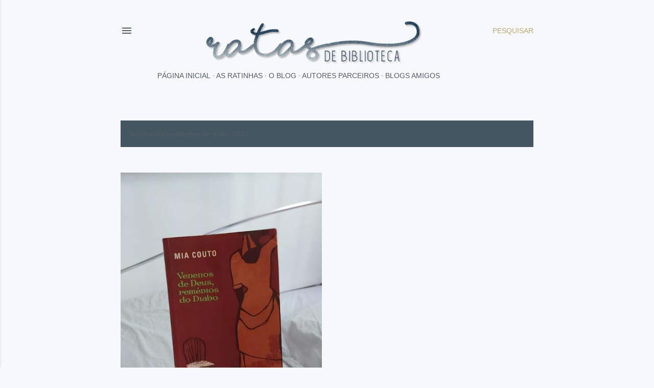

--- FILE ---
content_type: text/html; charset=UTF-8
request_url: http://www.ratasdebiblioteca.com/2021/05/
body_size: 22547
content:
<!DOCTYPE html>
<html dir='ltr' lang='pt-BR'>
<head>
<meta content='width=device-width, initial-scale=1' name='viewport'/>
<title>Ratas de Biblioteca | Por Amanda e Thaís Leocádio</title>
<meta content='text/html; charset=UTF-8' http-equiv='Content-Type'/>
<!-- Chrome, Firefox OS and Opera -->
<meta content='#f6f8fd' name='theme-color'/>
<!-- Windows Phone -->
<meta content='#f6f8fd' name='msapplication-navbutton-color'/>
<meta content='blogger' name='generator'/>
<link href='http://www.ratasdebiblioteca.com/favicon.ico' rel='icon' type='image/x-icon'/>
<link href='http://www.ratasdebiblioteca.com/2021/05/' rel='canonical'/>
<link rel="alternate" type="application/atom+xml" title="Ratas de Biblioteca | Por Amanda e Thaís Leocádio - Atom" href="http://www.ratasdebiblioteca.com/feeds/posts/default" />
<link rel="alternate" type="application/rss+xml" title="Ratas de Biblioteca | Por Amanda e Thaís Leocádio - RSS" href="http://www.ratasdebiblioteca.com/feeds/posts/default?alt=rss" />
<link rel="service.post" type="application/atom+xml" title="Ratas de Biblioteca | Por Amanda e Thaís Leocádio - Atom" href="https://www.blogger.com/feeds/3343452842959020145/posts/default" />
<!--Can't find substitution for tag [blog.ieCssRetrofitLinks]-->
<meta content='A paixão por livros é de família. Blog literário mantido pelas irmãs Amanda e Thaís Leocádio.' name='description'/>
<meta content='http://www.ratasdebiblioteca.com/2021/05/' property='og:url'/>
<meta content='Ratas de Biblioteca | Por Amanda e Thaís Leocádio' property='og:title'/>
<meta content='A paixão por livros é de família. Blog literário mantido pelas irmãs Amanda e Thaís Leocádio.' property='og:description'/>
<meta content='https://blogger.googleusercontent.com/img/b/R29vZ2xl/AVvXsEjXMy32GJGNNfkpdPS6OpMtCprEFi7uIAeKMOMPHkP3sesc97tJQTlmSu_OVvoaO3l8tITbfQKJ4Y0FcDxCjzq6LM6146aaHMgy_uWGpQbw2XeqYIoTy6FxlU7TR1Ss-y9ABZGQiWlHYmc/w1200-h630-p-k-no-nu/mia+couto.jpg' property='og:image'/>
<style type='text/css'>@font-face{font-family:'Calibri';font-style:normal;font-weight:400;font-display:swap;src:url(//fonts.gstatic.com/l/font?kit=J7afnpV-BGlaFfdAhLEY67FIEjg&skey=a1029226f80653a8&v=v15)format('woff2');unicode-range:U+0000-00FF,U+0131,U+0152-0153,U+02BB-02BC,U+02C6,U+02DA,U+02DC,U+0304,U+0308,U+0329,U+2000-206F,U+20AC,U+2122,U+2191,U+2193,U+2212,U+2215,U+FEFF,U+FFFD;}@font-face{font-family:'EB Garamond';font-style:normal;font-weight:400;font-display:swap;src:url(//fonts.gstatic.com/s/ebgaramond/v32/SlGDmQSNjdsmc35JDF1K5E55YMjF_7DPuGi-6_RkCY9_WamXgHlIbvw.woff2)format('woff2');unicode-range:U+0460-052F,U+1C80-1C8A,U+20B4,U+2DE0-2DFF,U+A640-A69F,U+FE2E-FE2F;}@font-face{font-family:'EB Garamond';font-style:normal;font-weight:400;font-display:swap;src:url(//fonts.gstatic.com/s/ebgaramond/v32/SlGDmQSNjdsmc35JDF1K5E55YMjF_7DPuGi-6_RkAI9_WamXgHlIbvw.woff2)format('woff2');unicode-range:U+0301,U+0400-045F,U+0490-0491,U+04B0-04B1,U+2116;}@font-face{font-family:'EB Garamond';font-style:normal;font-weight:400;font-display:swap;src:url(//fonts.gstatic.com/s/ebgaramond/v32/SlGDmQSNjdsmc35JDF1K5E55YMjF_7DPuGi-6_RkCI9_WamXgHlIbvw.woff2)format('woff2');unicode-range:U+1F00-1FFF;}@font-face{font-family:'EB Garamond';font-style:normal;font-weight:400;font-display:swap;src:url(//fonts.gstatic.com/s/ebgaramond/v32/SlGDmQSNjdsmc35JDF1K5E55YMjF_7DPuGi-6_RkB49_WamXgHlIbvw.woff2)format('woff2');unicode-range:U+0370-0377,U+037A-037F,U+0384-038A,U+038C,U+038E-03A1,U+03A3-03FF;}@font-face{font-family:'EB Garamond';font-style:normal;font-weight:400;font-display:swap;src:url(//fonts.gstatic.com/s/ebgaramond/v32/SlGDmQSNjdsmc35JDF1K5E55YMjF_7DPuGi-6_RkC49_WamXgHlIbvw.woff2)format('woff2');unicode-range:U+0102-0103,U+0110-0111,U+0128-0129,U+0168-0169,U+01A0-01A1,U+01AF-01B0,U+0300-0301,U+0303-0304,U+0308-0309,U+0323,U+0329,U+1EA0-1EF9,U+20AB;}@font-face{font-family:'EB Garamond';font-style:normal;font-weight:400;font-display:swap;src:url(//fonts.gstatic.com/s/ebgaramond/v32/SlGDmQSNjdsmc35JDF1K5E55YMjF_7DPuGi-6_RkCo9_WamXgHlIbvw.woff2)format('woff2');unicode-range:U+0100-02BA,U+02BD-02C5,U+02C7-02CC,U+02CE-02D7,U+02DD-02FF,U+0304,U+0308,U+0329,U+1D00-1DBF,U+1E00-1E9F,U+1EF2-1EFF,U+2020,U+20A0-20AB,U+20AD-20C0,U+2113,U+2C60-2C7F,U+A720-A7FF;}@font-face{font-family:'EB Garamond';font-style:normal;font-weight:400;font-display:swap;src:url(//fonts.gstatic.com/s/ebgaramond/v32/SlGDmQSNjdsmc35JDF1K5E55YMjF_7DPuGi-6_RkBI9_WamXgHlI.woff2)format('woff2');unicode-range:U+0000-00FF,U+0131,U+0152-0153,U+02BB-02BC,U+02C6,U+02DA,U+02DC,U+0304,U+0308,U+0329,U+2000-206F,U+20AC,U+2122,U+2191,U+2193,U+2212,U+2215,U+FEFF,U+FFFD;}@font-face{font-family:'Lato';font-style:normal;font-weight:300;font-display:swap;src:url(//fonts.gstatic.com/s/lato/v25/S6u9w4BMUTPHh7USSwaPGQ3q5d0N7w.woff2)format('woff2');unicode-range:U+0100-02BA,U+02BD-02C5,U+02C7-02CC,U+02CE-02D7,U+02DD-02FF,U+0304,U+0308,U+0329,U+1D00-1DBF,U+1E00-1E9F,U+1EF2-1EFF,U+2020,U+20A0-20AB,U+20AD-20C0,U+2113,U+2C60-2C7F,U+A720-A7FF;}@font-face{font-family:'Lato';font-style:normal;font-weight:300;font-display:swap;src:url(//fonts.gstatic.com/s/lato/v25/S6u9w4BMUTPHh7USSwiPGQ3q5d0.woff2)format('woff2');unicode-range:U+0000-00FF,U+0131,U+0152-0153,U+02BB-02BC,U+02C6,U+02DA,U+02DC,U+0304,U+0308,U+0329,U+2000-206F,U+20AC,U+2122,U+2191,U+2193,U+2212,U+2215,U+FEFF,U+FFFD;}@font-face{font-family:'Lato';font-style:normal;font-weight:400;font-display:swap;src:url(//fonts.gstatic.com/s/lato/v25/S6uyw4BMUTPHjxAwXiWtFCfQ7A.woff2)format('woff2');unicode-range:U+0100-02BA,U+02BD-02C5,U+02C7-02CC,U+02CE-02D7,U+02DD-02FF,U+0304,U+0308,U+0329,U+1D00-1DBF,U+1E00-1E9F,U+1EF2-1EFF,U+2020,U+20A0-20AB,U+20AD-20C0,U+2113,U+2C60-2C7F,U+A720-A7FF;}@font-face{font-family:'Lato';font-style:normal;font-weight:400;font-display:swap;src:url(//fonts.gstatic.com/s/lato/v25/S6uyw4BMUTPHjx4wXiWtFCc.woff2)format('woff2');unicode-range:U+0000-00FF,U+0131,U+0152-0153,U+02BB-02BC,U+02C6,U+02DA,U+02DC,U+0304,U+0308,U+0329,U+2000-206F,U+20AC,U+2122,U+2191,U+2193,U+2212,U+2215,U+FEFF,U+FFFD;}@font-face{font-family:'Lato';font-style:normal;font-weight:700;font-display:swap;src:url(//fonts.gstatic.com/s/lato/v25/S6u9w4BMUTPHh6UVSwaPGQ3q5d0N7w.woff2)format('woff2');unicode-range:U+0100-02BA,U+02BD-02C5,U+02C7-02CC,U+02CE-02D7,U+02DD-02FF,U+0304,U+0308,U+0329,U+1D00-1DBF,U+1E00-1E9F,U+1EF2-1EFF,U+2020,U+20A0-20AB,U+20AD-20C0,U+2113,U+2C60-2C7F,U+A720-A7FF;}@font-face{font-family:'Lato';font-style:normal;font-weight:700;font-display:swap;src:url(//fonts.gstatic.com/s/lato/v25/S6u9w4BMUTPHh6UVSwiPGQ3q5d0.woff2)format('woff2');unicode-range:U+0000-00FF,U+0131,U+0152-0153,U+02BB-02BC,U+02C6,U+02DA,U+02DC,U+0304,U+0308,U+0329,U+2000-206F,U+20AC,U+2122,U+2191,U+2193,U+2212,U+2215,U+FEFF,U+FFFD;}@font-face{font-family:'Lora';font-style:normal;font-weight:400;font-display:swap;src:url(//fonts.gstatic.com/s/lora/v37/0QI6MX1D_JOuGQbT0gvTJPa787weuxJMkq18ndeYxZ2JTg.woff2)format('woff2');unicode-range:U+0460-052F,U+1C80-1C8A,U+20B4,U+2DE0-2DFF,U+A640-A69F,U+FE2E-FE2F;}@font-face{font-family:'Lora';font-style:normal;font-weight:400;font-display:swap;src:url(//fonts.gstatic.com/s/lora/v37/0QI6MX1D_JOuGQbT0gvTJPa787weuxJFkq18ndeYxZ2JTg.woff2)format('woff2');unicode-range:U+0301,U+0400-045F,U+0490-0491,U+04B0-04B1,U+2116;}@font-face{font-family:'Lora';font-style:normal;font-weight:400;font-display:swap;src:url(//fonts.gstatic.com/s/lora/v37/0QI6MX1D_JOuGQbT0gvTJPa787weuxI9kq18ndeYxZ2JTg.woff2)format('woff2');unicode-range:U+0302-0303,U+0305,U+0307-0308,U+0310,U+0312,U+0315,U+031A,U+0326-0327,U+032C,U+032F-0330,U+0332-0333,U+0338,U+033A,U+0346,U+034D,U+0391-03A1,U+03A3-03A9,U+03B1-03C9,U+03D1,U+03D5-03D6,U+03F0-03F1,U+03F4-03F5,U+2016-2017,U+2034-2038,U+203C,U+2040,U+2043,U+2047,U+2050,U+2057,U+205F,U+2070-2071,U+2074-208E,U+2090-209C,U+20D0-20DC,U+20E1,U+20E5-20EF,U+2100-2112,U+2114-2115,U+2117-2121,U+2123-214F,U+2190,U+2192,U+2194-21AE,U+21B0-21E5,U+21F1-21F2,U+21F4-2211,U+2213-2214,U+2216-22FF,U+2308-230B,U+2310,U+2319,U+231C-2321,U+2336-237A,U+237C,U+2395,U+239B-23B7,U+23D0,U+23DC-23E1,U+2474-2475,U+25AF,U+25B3,U+25B7,U+25BD,U+25C1,U+25CA,U+25CC,U+25FB,U+266D-266F,U+27C0-27FF,U+2900-2AFF,U+2B0E-2B11,U+2B30-2B4C,U+2BFE,U+3030,U+FF5B,U+FF5D,U+1D400-1D7FF,U+1EE00-1EEFF;}@font-face{font-family:'Lora';font-style:normal;font-weight:400;font-display:swap;src:url(//fonts.gstatic.com/s/lora/v37/0QI6MX1D_JOuGQbT0gvTJPa787weuxIvkq18ndeYxZ2JTg.woff2)format('woff2');unicode-range:U+0001-000C,U+000E-001F,U+007F-009F,U+20DD-20E0,U+20E2-20E4,U+2150-218F,U+2190,U+2192,U+2194-2199,U+21AF,U+21E6-21F0,U+21F3,U+2218-2219,U+2299,U+22C4-22C6,U+2300-243F,U+2440-244A,U+2460-24FF,U+25A0-27BF,U+2800-28FF,U+2921-2922,U+2981,U+29BF,U+29EB,U+2B00-2BFF,U+4DC0-4DFF,U+FFF9-FFFB,U+10140-1018E,U+10190-1019C,U+101A0,U+101D0-101FD,U+102E0-102FB,U+10E60-10E7E,U+1D2C0-1D2D3,U+1D2E0-1D37F,U+1F000-1F0FF,U+1F100-1F1AD,U+1F1E6-1F1FF,U+1F30D-1F30F,U+1F315,U+1F31C,U+1F31E,U+1F320-1F32C,U+1F336,U+1F378,U+1F37D,U+1F382,U+1F393-1F39F,U+1F3A7-1F3A8,U+1F3AC-1F3AF,U+1F3C2,U+1F3C4-1F3C6,U+1F3CA-1F3CE,U+1F3D4-1F3E0,U+1F3ED,U+1F3F1-1F3F3,U+1F3F5-1F3F7,U+1F408,U+1F415,U+1F41F,U+1F426,U+1F43F,U+1F441-1F442,U+1F444,U+1F446-1F449,U+1F44C-1F44E,U+1F453,U+1F46A,U+1F47D,U+1F4A3,U+1F4B0,U+1F4B3,U+1F4B9,U+1F4BB,U+1F4BF,U+1F4C8-1F4CB,U+1F4D6,U+1F4DA,U+1F4DF,U+1F4E3-1F4E6,U+1F4EA-1F4ED,U+1F4F7,U+1F4F9-1F4FB,U+1F4FD-1F4FE,U+1F503,U+1F507-1F50B,U+1F50D,U+1F512-1F513,U+1F53E-1F54A,U+1F54F-1F5FA,U+1F610,U+1F650-1F67F,U+1F687,U+1F68D,U+1F691,U+1F694,U+1F698,U+1F6AD,U+1F6B2,U+1F6B9-1F6BA,U+1F6BC,U+1F6C6-1F6CF,U+1F6D3-1F6D7,U+1F6E0-1F6EA,U+1F6F0-1F6F3,U+1F6F7-1F6FC,U+1F700-1F7FF,U+1F800-1F80B,U+1F810-1F847,U+1F850-1F859,U+1F860-1F887,U+1F890-1F8AD,U+1F8B0-1F8BB,U+1F8C0-1F8C1,U+1F900-1F90B,U+1F93B,U+1F946,U+1F984,U+1F996,U+1F9E9,U+1FA00-1FA6F,U+1FA70-1FA7C,U+1FA80-1FA89,U+1FA8F-1FAC6,U+1FACE-1FADC,U+1FADF-1FAE9,U+1FAF0-1FAF8,U+1FB00-1FBFF;}@font-face{font-family:'Lora';font-style:normal;font-weight:400;font-display:swap;src:url(//fonts.gstatic.com/s/lora/v37/0QI6MX1D_JOuGQbT0gvTJPa787weuxJOkq18ndeYxZ2JTg.woff2)format('woff2');unicode-range:U+0102-0103,U+0110-0111,U+0128-0129,U+0168-0169,U+01A0-01A1,U+01AF-01B0,U+0300-0301,U+0303-0304,U+0308-0309,U+0323,U+0329,U+1EA0-1EF9,U+20AB;}@font-face{font-family:'Lora';font-style:normal;font-weight:400;font-display:swap;src:url(//fonts.gstatic.com/s/lora/v37/0QI6MX1D_JOuGQbT0gvTJPa787weuxJPkq18ndeYxZ2JTg.woff2)format('woff2');unicode-range:U+0100-02BA,U+02BD-02C5,U+02C7-02CC,U+02CE-02D7,U+02DD-02FF,U+0304,U+0308,U+0329,U+1D00-1DBF,U+1E00-1E9F,U+1EF2-1EFF,U+2020,U+20A0-20AB,U+20AD-20C0,U+2113,U+2C60-2C7F,U+A720-A7FF;}@font-face{font-family:'Lora';font-style:normal;font-weight:400;font-display:swap;src:url(//fonts.gstatic.com/s/lora/v37/0QI6MX1D_JOuGQbT0gvTJPa787weuxJBkq18ndeYxZ0.woff2)format('woff2');unicode-range:U+0000-00FF,U+0131,U+0152-0153,U+02BB-02BC,U+02C6,U+02DA,U+02DC,U+0304,U+0308,U+0329,U+2000-206F,U+20AC,U+2122,U+2191,U+2193,U+2212,U+2215,U+FEFF,U+FFFD;}@font-face{font-family:'Montserrat';font-style:normal;font-weight:400;font-display:swap;src:url(//fonts.gstatic.com/s/montserrat/v31/JTUSjIg1_i6t8kCHKm459WRhyyTh89ZNpQ.woff2)format('woff2');unicode-range:U+0460-052F,U+1C80-1C8A,U+20B4,U+2DE0-2DFF,U+A640-A69F,U+FE2E-FE2F;}@font-face{font-family:'Montserrat';font-style:normal;font-weight:400;font-display:swap;src:url(//fonts.gstatic.com/s/montserrat/v31/JTUSjIg1_i6t8kCHKm459W1hyyTh89ZNpQ.woff2)format('woff2');unicode-range:U+0301,U+0400-045F,U+0490-0491,U+04B0-04B1,U+2116;}@font-face{font-family:'Montserrat';font-style:normal;font-weight:400;font-display:swap;src:url(//fonts.gstatic.com/s/montserrat/v31/JTUSjIg1_i6t8kCHKm459WZhyyTh89ZNpQ.woff2)format('woff2');unicode-range:U+0102-0103,U+0110-0111,U+0128-0129,U+0168-0169,U+01A0-01A1,U+01AF-01B0,U+0300-0301,U+0303-0304,U+0308-0309,U+0323,U+0329,U+1EA0-1EF9,U+20AB;}@font-face{font-family:'Montserrat';font-style:normal;font-weight:400;font-display:swap;src:url(//fonts.gstatic.com/s/montserrat/v31/JTUSjIg1_i6t8kCHKm459WdhyyTh89ZNpQ.woff2)format('woff2');unicode-range:U+0100-02BA,U+02BD-02C5,U+02C7-02CC,U+02CE-02D7,U+02DD-02FF,U+0304,U+0308,U+0329,U+1D00-1DBF,U+1E00-1E9F,U+1EF2-1EFF,U+2020,U+20A0-20AB,U+20AD-20C0,U+2113,U+2C60-2C7F,U+A720-A7FF;}@font-face{font-family:'Montserrat';font-style:normal;font-weight:400;font-display:swap;src:url(//fonts.gstatic.com/s/montserrat/v31/JTUSjIg1_i6t8kCHKm459WlhyyTh89Y.woff2)format('woff2');unicode-range:U+0000-00FF,U+0131,U+0152-0153,U+02BB-02BC,U+02C6,U+02DA,U+02DC,U+0304,U+0308,U+0329,U+2000-206F,U+20AC,U+2122,U+2191,U+2193,U+2212,U+2215,U+FEFF,U+FFFD;}@font-face{font-family:'Montserrat';font-style:normal;font-weight:700;font-display:swap;src:url(//fonts.gstatic.com/s/montserrat/v31/JTUSjIg1_i6t8kCHKm459WRhyyTh89ZNpQ.woff2)format('woff2');unicode-range:U+0460-052F,U+1C80-1C8A,U+20B4,U+2DE0-2DFF,U+A640-A69F,U+FE2E-FE2F;}@font-face{font-family:'Montserrat';font-style:normal;font-weight:700;font-display:swap;src:url(//fonts.gstatic.com/s/montserrat/v31/JTUSjIg1_i6t8kCHKm459W1hyyTh89ZNpQ.woff2)format('woff2');unicode-range:U+0301,U+0400-045F,U+0490-0491,U+04B0-04B1,U+2116;}@font-face{font-family:'Montserrat';font-style:normal;font-weight:700;font-display:swap;src:url(//fonts.gstatic.com/s/montserrat/v31/JTUSjIg1_i6t8kCHKm459WZhyyTh89ZNpQ.woff2)format('woff2');unicode-range:U+0102-0103,U+0110-0111,U+0128-0129,U+0168-0169,U+01A0-01A1,U+01AF-01B0,U+0300-0301,U+0303-0304,U+0308-0309,U+0323,U+0329,U+1EA0-1EF9,U+20AB;}@font-face{font-family:'Montserrat';font-style:normal;font-weight:700;font-display:swap;src:url(//fonts.gstatic.com/s/montserrat/v31/JTUSjIg1_i6t8kCHKm459WdhyyTh89ZNpQ.woff2)format('woff2');unicode-range:U+0100-02BA,U+02BD-02C5,U+02C7-02CC,U+02CE-02D7,U+02DD-02FF,U+0304,U+0308,U+0329,U+1D00-1DBF,U+1E00-1E9F,U+1EF2-1EFF,U+2020,U+20A0-20AB,U+20AD-20C0,U+2113,U+2C60-2C7F,U+A720-A7FF;}@font-face{font-family:'Montserrat';font-style:normal;font-weight:700;font-display:swap;src:url(//fonts.gstatic.com/s/montserrat/v31/JTUSjIg1_i6t8kCHKm459WlhyyTh89Y.woff2)format('woff2');unicode-range:U+0000-00FF,U+0131,U+0152-0153,U+02BB-02BC,U+02C6,U+02DA,U+02DC,U+0304,U+0308,U+0329,U+2000-206F,U+20AC,U+2122,U+2191,U+2193,U+2212,U+2215,U+FEFF,U+FFFD;}</style>
<style id='page-skin-1' type='text/css'><!--
/*! normalize.css v3.0.1 | MIT License | git.io/normalize */html{font-family:sans-serif;-ms-text-size-adjust:100%;-webkit-text-size-adjust:100%}body{margin:0}article,aside,details,figcaption,figure,footer,header,hgroup,main,nav,section,summary{display:block}audio,canvas,progress,video{display:inline-block;vertical-align:baseline}audio:not([controls]){display:none;height:0}[hidden],template{display:none}a{background:transparent}a:active,a:hover{outline:0}abbr[title]{border-bottom:1px dotted}b,strong{font-weight:bold}dfn{font-style:italic}h1{font-size:2em;margin:.67em 0}mark{background:#ff0;color:#000}small{font-size:80%}sub,sup{font-size:75%;line-height:0;position:relative;vertical-align:baseline}sup{top:-0.5em}sub{bottom:-0.25em}img{border:0}svg:not(:root){overflow:hidden}figure{margin:1em 40px}hr{-moz-box-sizing:content-box;box-sizing:content-box;height:0}pre{overflow:auto}code,kbd,pre,samp{font-family:monospace,monospace;font-size:1em}button,input,optgroup,select,textarea{color:inherit;font:inherit;margin:0}button{overflow:visible}button,select{text-transform:none}button,html input[type="button"],input[type="reset"],input[type="submit"]{-webkit-appearance:button;cursor:pointer}button[disabled],html input[disabled]{cursor:default}button::-moz-focus-inner,input::-moz-focus-inner{border:0;padding:0}input{line-height:normal}input[type="checkbox"],input[type="radio"]{box-sizing:border-box;padding:0}input[type="number"]::-webkit-inner-spin-button,input[type="number"]::-webkit-outer-spin-button{height:auto}input[type="search"]{-webkit-appearance:textfield;-moz-box-sizing:content-box;-webkit-box-sizing:content-box;box-sizing:content-box}input[type="search"]::-webkit-search-cancel-button,input[type="search"]::-webkit-search-decoration{-webkit-appearance:none}fieldset{border:1px solid #c0c0c0;margin:0 2px;padding:.35em .625em .75em}legend{border:0;padding:0}textarea{overflow:auto}optgroup{font-weight:bold}table{border-collapse:collapse;border-spacing:0}td,th{padding:0}
/*!************************************************
* Blogger Template Style
* Name: Soho
**************************************************/
body{
overflow-wrap:break-word;
word-break:break-word;
word-wrap:break-word
}
.hidden{
display:none
}
.invisible{
visibility:hidden
}
.container::after,.float-container::after{
clear:both;
content:'';
display:table
}
.clearboth{
clear:both
}
#comments .comment .comment-actions,.subscribe-popup .FollowByEmail .follow-by-email-submit{
background:0 0;
border:0;
box-shadow:none;
color:#bcaa6d;
cursor:pointer;
font-size:14px;
font-weight:700;
outline:0;
text-decoration:none;
text-transform:uppercase;
width:auto
}
.dim-overlay{
background-color:rgba(0,0,0,.54);
height:100vh;
left:0;
position:fixed;
top:0;
width:100%
}
#sharing-dim-overlay{
background-color:transparent
}
input::-ms-clear{
display:none
}
.blogger-logo,.svg-icon-24.blogger-logo{
fill:#ff9800;
opacity:1
}
.loading-spinner-large{
-webkit-animation:mspin-rotate 1.568s infinite linear;
animation:mspin-rotate 1.568s infinite linear;
height:48px;
overflow:hidden;
position:absolute;
width:48px;
z-index:200
}
.loading-spinner-large>div{
-webkit-animation:mspin-revrot 5332ms infinite steps(4);
animation:mspin-revrot 5332ms infinite steps(4)
}
.loading-spinner-large>div>div{
-webkit-animation:mspin-singlecolor-large-film 1333ms infinite steps(81);
animation:mspin-singlecolor-large-film 1333ms infinite steps(81);
background-size:100%;
height:48px;
width:3888px
}
.mspin-black-large>div>div,.mspin-grey_54-large>div>div{
background-image:url(https://www.blogblog.com/indie/mspin_black_large.svg)
}
.mspin-white-large>div>div{
background-image:url(https://www.blogblog.com/indie/mspin_white_large.svg)
}
.mspin-grey_54-large{
opacity:.54
}
@-webkit-keyframes mspin-singlecolor-large-film{
from{
-webkit-transform:translateX(0);
transform:translateX(0)
}
to{
-webkit-transform:translateX(-3888px);
transform:translateX(-3888px)
}
}
@keyframes mspin-singlecolor-large-film{
from{
-webkit-transform:translateX(0);
transform:translateX(0)
}
to{
-webkit-transform:translateX(-3888px);
transform:translateX(-3888px)
}
}
@-webkit-keyframes mspin-rotate{
from{
-webkit-transform:rotate(0);
transform:rotate(0)
}
to{
-webkit-transform:rotate(360deg);
transform:rotate(360deg)
}
}
@keyframes mspin-rotate{
from{
-webkit-transform:rotate(0);
transform:rotate(0)
}
to{
-webkit-transform:rotate(360deg);
transform:rotate(360deg)
}
}
@-webkit-keyframes mspin-revrot{
from{
-webkit-transform:rotate(0);
transform:rotate(0)
}
to{
-webkit-transform:rotate(-360deg);
transform:rotate(-360deg)
}
}
@keyframes mspin-revrot{
from{
-webkit-transform:rotate(0);
transform:rotate(0)
}
to{
-webkit-transform:rotate(-360deg);
transform:rotate(-360deg)
}
}
.skip-navigation{
background-color:#fff;
box-sizing:border-box;
color:#000;
display:block;
height:0;
left:0;
line-height:50px;
overflow:hidden;
padding-top:0;
position:fixed;
text-align:center;
top:0;
-webkit-transition:box-shadow .3s,height .3s,padding-top .3s;
transition:box-shadow .3s,height .3s,padding-top .3s;
width:100%;
z-index:900
}
.skip-navigation:focus{
box-shadow:0 4px 5px 0 rgba(0,0,0,.14),0 1px 10px 0 rgba(0,0,0,.12),0 2px 4px -1px rgba(0,0,0,.2);
height:50px
}
#main{
outline:0
}
.main-heading{
position:absolute;
clip:rect(1px,1px,1px,1px);
padding:0;
border:0;
height:1px;
width:1px;
overflow:hidden
}
.Attribution{
margin-top:1em;
text-align:center
}
.Attribution .blogger img,.Attribution .blogger svg{
vertical-align:bottom
}
.Attribution .blogger img{
margin-right:.5em
}
.Attribution div{
line-height:24px;
margin-top:.5em
}
.Attribution .copyright,.Attribution .image-attribution{
font-size:.7em;
margin-top:1.5em
}
.BLOG_mobile_video_class{
display:none
}
.bg-photo{
background-attachment:scroll!important
}
body .CSS_LIGHTBOX{
z-index:900
}
.extendable .show-less,.extendable .show-more{
border-color:#bcaa6d;
color:#bcaa6d;
margin-top:8px
}
.extendable .show-less.hidden,.extendable .show-more.hidden{
display:none
}
.inline-ad{
display:none;
max-width:100%;
overflow:hidden
}
.adsbygoogle{
display:block
}
#cookieChoiceInfo{
bottom:0;
top:auto
}
iframe.b-hbp-video{
border:0
}
.post-body img{
max-width:100%
}
.post-body iframe{
max-width:100%
}
.post-body a[imageanchor="1"]{
display:inline-block
}
.byline{
margin-right:1em
}
.byline:last-child{
margin-right:0
}
.link-copied-dialog{
max-width:520px;
outline:0
}
.link-copied-dialog .modal-dialog-buttons{
margin-top:8px
}
.link-copied-dialog .goog-buttonset-default{
background:0 0;
border:0
}
.link-copied-dialog .goog-buttonset-default:focus{
outline:0
}
.paging-control-container{
margin-bottom:16px
}
.paging-control-container .paging-control{
display:inline-block
}
.paging-control-container .comment-range-text::after,.paging-control-container .paging-control{
color:#bcaa6d
}
.paging-control-container .comment-range-text,.paging-control-container .paging-control{
margin-right:8px
}
.paging-control-container .comment-range-text::after,.paging-control-container .paging-control::after{
content:'\00B7';
cursor:default;
padding-left:8px;
pointer-events:none
}
.paging-control-container .comment-range-text:last-child::after,.paging-control-container .paging-control:last-child::after{
content:none
}
.byline.reactions iframe{
height:20px
}
.b-notification{
color:#000;
background-color:#fff;
border-bottom:solid 1px #000;
box-sizing:border-box;
padding:16px 32px;
text-align:center
}
.b-notification.visible{
-webkit-transition:margin-top .3s cubic-bezier(.4,0,.2,1);
transition:margin-top .3s cubic-bezier(.4,0,.2,1)
}
.b-notification.invisible{
position:absolute
}
.b-notification-close{
position:absolute;
right:8px;
top:8px
}
.no-posts-message{
line-height:40px;
text-align:center
}
@media screen and (max-width:1048px){
body.item-view .post-body a[imageanchor="1"][style*="float: left;"],body.item-view .post-body a[imageanchor="1"][style*="float: right;"]{
float:none!important;
clear:none!important
}
body.item-view .post-body a[imageanchor="1"] img{
display:block;
height:auto;
margin:0 auto
}
body.item-view .post-body>.separator:first-child>a[imageanchor="1"]:first-child{
margin-top:20px
}
.post-body a[imageanchor]{
display:block
}
body.item-view .post-body a[imageanchor="1"]{
margin-left:0!important;
margin-right:0!important
}
body.item-view .post-body a[imageanchor="1"]+a[imageanchor="1"]{
margin-top:16px
}
}
.item-control{
display:none
}
#comments{
border-top:1px dashed rgba(0,0,0,.54);
margin-top:20px;
padding:20px
}
#comments .comment-thread ol{
margin:0;
padding-left:0;
padding-left:0
}
#comments .comment .comment-replybox-single,#comments .comment-thread .comment-replies{
margin-left:60px
}
#comments .comment-thread .thread-count{
display:none
}
#comments .comment{
list-style-type:none;
padding:0 0 30px;
position:relative
}
#comments .comment .comment{
padding-bottom:8px
}
.comment .avatar-image-container{
position:absolute
}
.comment .avatar-image-container img{
border-radius:50%
}
.avatar-image-container svg,.comment .avatar-image-container .avatar-icon{
border-radius:50%;
border:solid 1px #455663;
box-sizing:border-box;
fill:#455663;
height:35px;
margin:0;
padding:7px;
width:35px
}
.comment .comment-block{
margin-top:10px;
margin-left:60px;
padding-bottom:0
}
#comments .comment-author-header-wrapper{
margin-left:40px
}
#comments .comment .thread-expanded .comment-block{
padding-bottom:20px
}
#comments .comment .comment-header .user,#comments .comment .comment-header .user a{
color:#455663;
font-style:normal;
font-weight:700
}
#comments .comment .comment-actions{
bottom:0;
margin-bottom:15px;
position:absolute
}
#comments .comment .comment-actions>*{
margin-right:8px
}
#comments .comment .comment-header .datetime{
bottom:0;
color:rgba(0, 0, 0, 0.54);
display:inline-block;
font-size:13px;
font-style:italic;
margin-left:8px
}
#comments .comment .comment-footer .comment-timestamp a,#comments .comment .comment-header .datetime a{
color:rgba(0, 0, 0, 0.54)
}
#comments .comment .comment-content,.comment .comment-body{
margin-top:12px;
word-break:break-word
}
.comment-body{
margin-bottom:12px
}
#comments.embed[data-num-comments="0"]{
border:0;
margin-top:0;
padding-top:0
}
#comments.embed[data-num-comments="0"] #comment-post-message,#comments.embed[data-num-comments="0"] div.comment-form>p,#comments.embed[data-num-comments="0"] p.comment-footer{
display:none
}
#comment-editor-src{
display:none
}
.comments .comments-content .loadmore.loaded{
max-height:0;
opacity:0;
overflow:hidden
}
.extendable .remaining-items{
height:0;
overflow:hidden;
-webkit-transition:height .3s cubic-bezier(.4,0,.2,1);
transition:height .3s cubic-bezier(.4,0,.2,1)
}
.extendable .remaining-items.expanded{
height:auto
}
.svg-icon-24,.svg-icon-24-button{
cursor:pointer;
height:24px;
width:24px;
min-width:24px
}
.touch-icon{
margin:-12px;
padding:12px
}
.touch-icon:active,.touch-icon:focus{
background-color:rgba(153,153,153,.4);
border-radius:50%
}
svg:not(:root).touch-icon{
overflow:visible
}
html[dir=rtl] .rtl-reversible-icon{
-webkit-transform:scaleX(-1);
-ms-transform:scaleX(-1);
transform:scaleX(-1)
}
.svg-icon-24-button,.touch-icon-button{
background:0 0;
border:0;
margin:0;
outline:0;
padding:0
}
.touch-icon-button .touch-icon:active,.touch-icon-button .touch-icon:focus{
background-color:transparent
}
.touch-icon-button:active .touch-icon,.touch-icon-button:focus .touch-icon{
background-color:rgba(153,153,153,.4);
border-radius:50%
}
.Profile .default-avatar-wrapper .avatar-icon{
border-radius:50%;
border:solid 1px #545c63;
box-sizing:border-box;
fill:#545c63;
margin:0
}
.Profile .individual .default-avatar-wrapper .avatar-icon{
padding:25px
}
.Profile .individual .avatar-icon,.Profile .individual .profile-img{
height:120px;
width:120px
}
.Profile .team .default-avatar-wrapper .avatar-icon{
padding:8px
}
.Profile .team .avatar-icon,.Profile .team .default-avatar-wrapper,.Profile .team .profile-img{
height:40px;
width:40px
}
.snippet-container{
margin:0;
position:relative;
overflow:hidden
}
.snippet-fade{
bottom:0;
box-sizing:border-box;
position:absolute;
width:96px
}
.snippet-fade{
right:0
}
.snippet-fade:after{
content:'\2026'
}
.snippet-fade:after{
float:right
}
.centered-top-container.sticky{
left:0;
position:fixed;
right:0;
top:0;
width:auto;
z-index:50;
-webkit-transition-property:opacity,-webkit-transform;
transition-property:opacity,-webkit-transform;
transition-property:transform,opacity;
transition-property:transform,opacity,-webkit-transform;
-webkit-transition-duration:.2s;
transition-duration:.2s;
-webkit-transition-timing-function:cubic-bezier(.4,0,.2,1);
transition-timing-function:cubic-bezier(.4,0,.2,1)
}
.centered-top-placeholder{
display:none
}
.collapsed-header .centered-top-placeholder{
display:block
}
.centered-top-container .Header .replaced h1,.centered-top-placeholder .Header .replaced h1{
display:none
}
.centered-top-container.sticky .Header .replaced h1{
display:block
}
.centered-top-container.sticky .Header .header-widget{
background:0 0
}
.centered-top-container.sticky .Header .header-image-wrapper{
display:none
}
.centered-top-container img,.centered-top-placeholder img{
max-width:100%
}
.collapsible{
-webkit-transition:height .3s cubic-bezier(.4,0,.2,1);
transition:height .3s cubic-bezier(.4,0,.2,1)
}
.collapsible,.collapsible>summary{
display:block;
overflow:hidden
}
.collapsible>:not(summary){
display:none
}
.collapsible[open]>:not(summary){
display:block
}
.collapsible:focus,.collapsible>summary:focus{
outline:0
}
.collapsible>summary{
cursor:pointer;
display:block;
padding:0
}
.collapsible:focus>summary,.collapsible>summary:focus{
background-color:transparent
}
.collapsible>summary::-webkit-details-marker{
display:none
}
.collapsible-title{
-webkit-box-align:center;
-webkit-align-items:center;
-ms-flex-align:center;
align-items:center;
display:-webkit-box;
display:-webkit-flex;
display:-ms-flexbox;
display:flex
}
.collapsible-title .title{
-webkit-box-flex:1;
-webkit-flex:1 1 auto;
-ms-flex:1 1 auto;
flex:1 1 auto;
-webkit-box-ordinal-group:1;
-webkit-order:0;
-ms-flex-order:0;
order:0;
overflow:hidden;
text-overflow:ellipsis;
white-space:nowrap
}
.collapsible-title .chevron-down,.collapsible[open] .collapsible-title .chevron-up{
display:block
}
.collapsible-title .chevron-up,.collapsible[open] .collapsible-title .chevron-down{
display:none
}
.flat-button{
cursor:pointer;
display:inline-block;
font-weight:700;
text-transform:uppercase;
border-radius:2px;
padding:8px;
margin:-8px
}
.flat-icon-button{
background:0 0;
border:0;
margin:0;
outline:0;
padding:0;
margin:-12px;
padding:12px;
cursor:pointer;
box-sizing:content-box;
display:inline-block;
line-height:0
}
.flat-icon-button,.flat-icon-button .splash-wrapper{
border-radius:50%
}
.flat-icon-button .splash.animate{
-webkit-animation-duration:.3s;
animation-duration:.3s
}
.overflowable-container{
max-height:28px;
overflow:hidden;
position:relative
}
.overflow-button{
cursor:pointer
}
#overflowable-dim-overlay{
background:0 0
}
.overflow-popup{
box-shadow:0 2px 2px 0 rgba(0,0,0,.14),0 3px 1px -2px rgba(0,0,0,.2),0 1px 5px 0 rgba(0,0,0,.12);
background-color:#f6f8fd;
left:0;
max-width:calc(100% - 32px);
position:absolute;
top:0;
visibility:hidden;
z-index:101
}
.overflow-popup ul{
list-style:none
}
.overflow-popup .tabs li,.overflow-popup li{
display:block;
height:auto
}
.overflow-popup .tabs li{
padding-left:0;
padding-right:0
}
.overflow-button.hidden,.overflow-popup .tabs li.hidden,.overflow-popup li.hidden{
display:none
}
.search{
display:-webkit-box;
display:-webkit-flex;
display:-ms-flexbox;
display:flex;
line-height:24px;
width:24px
}
.search.focused{
width:100%
}
.search.focused .section{
width:100%
}
.search form{
z-index:101
}
.search h3{
display:none
}
.search form{
display:-webkit-box;
display:-webkit-flex;
display:-ms-flexbox;
display:flex;
-webkit-box-flex:1;
-webkit-flex:1 0 0;
-ms-flex:1 0 0px;
flex:1 0 0;
border-bottom:solid 1px transparent;
padding-bottom:8px
}
.search form>*{
display:none
}
.search.focused form>*{
display:block
}
.search .search-input label{
display:none
}
.centered-top-placeholder.cloned .search form{
z-index:30
}
.search.focused form{
border-color:#545c63;
position:relative;
width:auto
}
.collapsed-header .centered-top-container .search.focused form{
border-bottom-color:transparent
}
.search-expand{
-webkit-box-flex:0;
-webkit-flex:0 0 auto;
-ms-flex:0 0 auto;
flex:0 0 auto
}
.search-expand-text{
display:none
}
.search-close{
display:inline;
vertical-align:middle
}
.search-input{
-webkit-box-flex:1;
-webkit-flex:1 0 1px;
-ms-flex:1 0 1px;
flex:1 0 1px
}
.search-input input{
background:0 0;
border:0;
box-sizing:border-box;
color:#545c63;
display:inline-block;
outline:0;
width:calc(100% - 48px)
}
.search-input input.no-cursor{
color:transparent;
text-shadow:0 0 0 #545c63
}
.collapsed-header .centered-top-container .search-action,.collapsed-header .centered-top-container .search-input input{
color:#545c63
}
.collapsed-header .centered-top-container .search-input input.no-cursor{
color:transparent;
text-shadow:0 0 0 #545c63
}
.collapsed-header .centered-top-container .search-input input.no-cursor:focus,.search-input input.no-cursor:focus{
outline:0
}
.search-focused>*{
visibility:hidden
}
.search-focused .search,.search-focused .search-icon{
visibility:visible
}
.search.focused .search-action{
display:block
}
.search.focused .search-action:disabled{
opacity:.3
}
.widget.Sharing .sharing-button{
display:none
}
.widget.Sharing .sharing-buttons li{
padding:0
}
.widget.Sharing .sharing-buttons li span{
display:none
}
.post-share-buttons{
position:relative
}
.centered-bottom .share-buttons .svg-icon-24,.share-buttons .svg-icon-24{
fill:#545c63
}
.sharing-open.touch-icon-button:active .touch-icon,.sharing-open.touch-icon-button:focus .touch-icon{
background-color:transparent
}
.share-buttons{
background-color:#f6f8fd;
border-radius:2px;
box-shadow:0 2px 2px 0 rgba(0,0,0,.14),0 3px 1px -2px rgba(0,0,0,.2),0 1px 5px 0 rgba(0,0,0,.12);
color:#545c63;
list-style:none;
margin:0;
padding:8px 0;
position:absolute;
top:-11px;
min-width:200px;
z-index:101
}
.share-buttons.hidden{
display:none
}
.sharing-button{
background:0 0;
border:0;
margin:0;
outline:0;
padding:0;
cursor:pointer
}
.share-buttons li{
margin:0;
height:48px
}
.share-buttons li:last-child{
margin-bottom:0
}
.share-buttons li .sharing-platform-button{
box-sizing:border-box;
cursor:pointer;
display:block;
height:100%;
margin-bottom:0;
padding:0 16px;
position:relative;
width:100%
}
.share-buttons li .sharing-platform-button:focus,.share-buttons li .sharing-platform-button:hover{
background-color:rgba(128,128,128,.1);
outline:0
}
.share-buttons li svg[class*=" sharing-"],.share-buttons li svg[class^=sharing-]{
position:absolute;
top:10px
}
.share-buttons li span.sharing-platform-button{
position:relative;
top:0
}
.share-buttons li .platform-sharing-text{
display:block;
font-size:16px;
line-height:48px;
white-space:nowrap
}
.share-buttons li .platform-sharing-text{
margin-left:56px
}
.sidebar-container{
background-color:#f7f7f7;
max-width:310px;
overflow-y:auto;
-webkit-transition-property:-webkit-transform;
transition-property:-webkit-transform;
transition-property:transform;
transition-property:transform,-webkit-transform;
-webkit-transition-duration:.3s;
transition-duration:.3s;
-webkit-transition-timing-function:cubic-bezier(0,0,.2,1);
transition-timing-function:cubic-bezier(0,0,.2,1);
width:310px;
z-index:101;
-webkit-overflow-scrolling:touch
}
.sidebar-container .navigation{
line-height:0;
padding:16px
}
.sidebar-container .sidebar-back{
cursor:pointer
}
.sidebar-container .widget{
background:0 0;
margin:0 16px;
padding:16px 0
}
.sidebar-container .widget .title{
color:#455663;
margin:0
}
.sidebar-container .widget ul{
list-style:none;
margin:0;
padding:0
}
.sidebar-container .widget ul ul{
margin-left:1em
}
.sidebar-container .widget li{
font-size:16px;
line-height:normal
}
.sidebar-container .widget+.widget{
border-top:1px dashed #f6f8fd
}
.BlogArchive li{
margin:16px 0
}
.BlogArchive li:last-child{
margin-bottom:0
}
.Label li a{
display:inline-block
}
.BlogArchive .post-count,.Label .label-count{
float:right;
margin-left:.25em
}
.BlogArchive .post-count::before,.Label .label-count::before{
content:'('
}
.BlogArchive .post-count::after,.Label .label-count::after{
content:')'
}
.widget.Translate .skiptranslate>div{
display:block!important
}
.widget.Profile .profile-link{
display:-webkit-box;
display:-webkit-flex;
display:-ms-flexbox;
display:flex
}
.widget.Profile .team-member .default-avatar-wrapper,.widget.Profile .team-member .profile-img{
-webkit-box-flex:0;
-webkit-flex:0 0 auto;
-ms-flex:0 0 auto;
flex:0 0 auto;
margin-right:1em
}
.widget.Profile .individual .profile-link{
-webkit-box-orient:vertical;
-webkit-box-direction:normal;
-webkit-flex-direction:column;
-ms-flex-direction:column;
flex-direction:column
}
.widget.Profile .team .profile-link .profile-name{
-webkit-align-self:center;
-ms-flex-item-align:center;
-ms-grid-row-align:center;
align-self:center;
display:block;
-webkit-box-flex:1;
-webkit-flex:1 1 auto;
-ms-flex:1 1 auto;
flex:1 1 auto
}
.dim-overlay{
background-color:rgba(0,0,0,.54);
z-index:100
}
body.sidebar-visible{
overflow-y:hidden
}
@media screen and (max-width:1351px){
.sidebar-container{
bottom:0;
position:fixed;
top:0;
left:0;
right:auto
}
.sidebar-container.sidebar-invisible{
-webkit-transition-timing-function:cubic-bezier(.4,0,.6,1);
transition-timing-function:cubic-bezier(.4,0,.6,1)
}
html[dir=ltr] .sidebar-container.sidebar-invisible{
-webkit-transform:translateX(-310px);
-ms-transform:translateX(-310px);
transform:translateX(-310px)
}
html[dir=rtl] .sidebar-container.sidebar-invisible{
-webkit-transform:translateX(310px);
-ms-transform:translateX(310px);
transform:translateX(310px)
}
}
@media screen and (min-width:1352px){
.sidebar-container{
position:absolute;
top:0;
left:0;
right:auto
}
.sidebar-container .navigation{
display:none
}
}
.dialog{
box-shadow:0 2px 2px 0 rgba(0,0,0,.14),0 3px 1px -2px rgba(0,0,0,.2),0 1px 5px 0 rgba(0,0,0,.12);
background:#f6f8fd;
box-sizing:border-box;
color:#545c63;
padding:30px;
position:fixed;
text-align:center;
width:calc(100% - 24px);
z-index:101
}
.dialog input[type=email],.dialog input[type=text]{
background-color:transparent;
border:0;
border-bottom:solid 1px rgba(84,92,99,.12);
color:#545c63;
display:block;
font-family:Arial, Tahoma, Helvetica, FreeSans, sans-serif;
font-size:16px;
line-height:24px;
margin:auto;
padding-bottom:7px;
outline:0;
text-align:center;
width:100%
}
.dialog input[type=email]::-webkit-input-placeholder,.dialog input[type=text]::-webkit-input-placeholder{
color:#545c63
}
.dialog input[type=email]::-moz-placeholder,.dialog input[type=text]::-moz-placeholder{
color:#545c63
}
.dialog input[type=email]:-ms-input-placeholder,.dialog input[type=text]:-ms-input-placeholder{
color:#545c63
}
.dialog input[type=email]::placeholder,.dialog input[type=text]::placeholder{
color:#545c63
}
.dialog input[type=email]:focus,.dialog input[type=text]:focus{
border-bottom:solid 2px #bcaa6d;
padding-bottom:6px
}
.dialog input.no-cursor{
color:transparent;
text-shadow:0 0 0 #545c63
}
.dialog input.no-cursor:focus{
outline:0
}
.dialog input.no-cursor:focus{
outline:0
}
.dialog input[type=submit]{
font-family:Arial, Tahoma, Helvetica, FreeSans, sans-serif
}
.dialog .goog-buttonset-default{
color:#bcaa6d
}
.subscribe-popup{
max-width:364px
}
.subscribe-popup h3{
color:#455663;
font-size:1.8em;
margin-top:0
}
.subscribe-popup .FollowByEmail h3{
display:none
}
.subscribe-popup .FollowByEmail .follow-by-email-submit{
color:#bcaa6d;
display:inline-block;
margin:0 auto;
margin-top:24px;
width:auto;
white-space:normal
}
.subscribe-popup .FollowByEmail .follow-by-email-submit:disabled{
cursor:default;
opacity:.3
}
@media (max-width:800px){
.blog-name div.widget.Subscribe{
margin-bottom:16px
}
body.item-view .blog-name div.widget.Subscribe{
margin:8px auto 16px auto;
width:100%
}
}
body#layout .bg-photo,body#layout .bg-photo-overlay{
display:none
}
body#layout .page_body{
padding:0;
position:relative;
top:0
}
body#layout .page{
display:inline-block;
left:inherit;
position:relative;
vertical-align:top;
width:540px
}
body#layout .centered{
max-width:954px
}
body#layout .navigation{
display:none
}
body#layout .sidebar-container{
display:inline-block;
width:40%
}
body#layout .hamburger-menu,body#layout .search{
display:none
}
body{
background-color:#f6f8fd;
color:#545c63;
font:normal normal 20px Arial, Tahoma, Helvetica, FreeSans, sans-serif;
height:100%;
margin:0;
min-height:100vh
}
h1,h2,h3,h4,h5,h6{
font-weight:400
}
a{
color:#bcaa6d;
text-decoration:none
}
.dim-overlay{
z-index:100
}
body.sidebar-visible .page_body{
overflow-y:scroll
}
.widget .title{
color:#bcaa6d;
font:normal normal 12px Arial, Tahoma, Helvetica, FreeSans, sans-serif
}
.extendable .show-less,.extendable .show-more{
color:#bcaa6d;
font:normal normal 12px Arial, Tahoma, Helvetica, FreeSans, sans-serif;
margin:12px -8px 0 -8px;
text-transform:uppercase
}
.footer .widget,.main .widget{
margin:50px 0
}
.main .widget .title{
text-transform:uppercase
}
.inline-ad{
display:block;
margin-top:50px
}
.adsbygoogle{
text-align:center
}
.page_body{
display:-webkit-box;
display:-webkit-flex;
display:-ms-flexbox;
display:flex;
-webkit-box-orient:vertical;
-webkit-box-direction:normal;
-webkit-flex-direction:column;
-ms-flex-direction:column;
flex-direction:column;
min-height:100vh;
position:relative;
z-index:20
}
.page_body>*{
-webkit-box-flex:0;
-webkit-flex:0 0 auto;
-ms-flex:0 0 auto;
flex:0 0 auto
}
.page_body>#footer{
margin-top:auto
}
.centered-bottom,.centered-top{
margin:0 32px;
max-width:100%
}
.centered-top{
padding-bottom:12px;
padding-top:12px
}
.sticky .centered-top{
padding-bottom:0;
padding-top:0
}
.centered-top-container,.centered-top-placeholder{
background:#f6f8fd
}
.centered-top{
display:-webkit-box;
display:-webkit-flex;
display:-ms-flexbox;
display:flex;
-webkit-flex-wrap:wrap;
-ms-flex-wrap:wrap;
flex-wrap:wrap;
-webkit-box-pack:justify;
-webkit-justify-content:space-between;
-ms-flex-pack:justify;
justify-content:space-between;
position:relative
}
.sticky .centered-top{
-webkit-flex-wrap:nowrap;
-ms-flex-wrap:nowrap;
flex-wrap:nowrap
}
.centered-top-container .svg-icon-24,.centered-top-placeholder .svg-icon-24{
fill:#545c63
}
.back-button-container,.hamburger-menu-container{
-webkit-box-flex:0;
-webkit-flex:0 0 auto;
-ms-flex:0 0 auto;
flex:0 0 auto;
height:48px;
-webkit-box-ordinal-group:2;
-webkit-order:1;
-ms-flex-order:1;
order:1
}
.sticky .back-button-container,.sticky .hamburger-menu-container{
-webkit-box-ordinal-group:2;
-webkit-order:1;
-ms-flex-order:1;
order:1
}
.back-button,.hamburger-menu,.search-expand-icon{
cursor:pointer;
margin-top:0
}
.search{
-webkit-box-align:start;
-webkit-align-items:flex-start;
-ms-flex-align:start;
align-items:flex-start;
-webkit-box-flex:0;
-webkit-flex:0 0 auto;
-ms-flex:0 0 auto;
flex:0 0 auto;
height:48px;
margin-left:24px;
-webkit-box-ordinal-group:4;
-webkit-order:3;
-ms-flex-order:3;
order:3
}
.search,.search.focused{
width:auto
}
.search.focused{
position:static
}
.sticky .search{
display:none;
-webkit-box-ordinal-group:5;
-webkit-order:4;
-ms-flex-order:4;
order:4
}
.search .section{
right:0;
margin-top:12px;
position:absolute;
top:12px;
width:0
}
.sticky .search .section{
top:0
}
.search-expand{
background:0 0;
border:0;
margin:0;
outline:0;
padding:0;
color:#bcaa6d;
cursor:pointer;
-webkit-box-flex:0;
-webkit-flex:0 0 auto;
-ms-flex:0 0 auto;
flex:0 0 auto;
font:normal normal 12px Arial, Tahoma, Helvetica, FreeSans, sans-serif;
text-transform:uppercase;
word-break:normal
}
.search.focused .search-expand{
visibility:hidden
}
.search .dim-overlay{
background:0 0
}
.search.focused .section{
max-width:400px
}
.search.focused form{
border-color:#545c63;
height:24px
}
.search.focused .search-input{
display:-webkit-box;
display:-webkit-flex;
display:-ms-flexbox;
display:flex;
-webkit-box-flex:1;
-webkit-flex:1 1 auto;
-ms-flex:1 1 auto;
flex:1 1 auto
}
.search-input input{
-webkit-box-flex:1;
-webkit-flex:1 1 auto;
-ms-flex:1 1 auto;
flex:1 1 auto;
font:normal normal 16px Arial, Tahoma, Helvetica, FreeSans, sans-serif
}
.search input[type=submit]{
display:none
}
.subscribe-section-container{
-webkit-box-flex:1;
-webkit-flex:1 0 auto;
-ms-flex:1 0 auto;
flex:1 0 auto;
margin-left:24px;
-webkit-box-ordinal-group:3;
-webkit-order:2;
-ms-flex-order:2;
order:2;
text-align:right
}
.sticky .subscribe-section-container{
-webkit-box-flex:0;
-webkit-flex:0 0 auto;
-ms-flex:0 0 auto;
flex:0 0 auto;
-webkit-box-ordinal-group:4;
-webkit-order:3;
-ms-flex-order:3;
order:3
}
.subscribe-button{
background:0 0;
border:0;
margin:0;
outline:0;
padding:0;
color:#bcaa6d;
cursor:pointer;
display:inline-block;
font:normal normal 12px Arial, Tahoma, Helvetica, FreeSans, sans-serif;
line-height:48px;
margin:0;
text-transform:uppercase;
word-break:normal
}
.subscribe-popup h3{
color:#bcaa6d;
font:normal normal 12px Arial, Tahoma, Helvetica, FreeSans, sans-serif;
margin-bottom:24px;
text-transform:uppercase
}
.subscribe-popup div.widget.FollowByEmail .follow-by-email-address{
color:#545c63;
font:normal normal 12px Arial, Tahoma, Helvetica, FreeSans, sans-serif
}
.subscribe-popup div.widget.FollowByEmail .follow-by-email-submit{
color:#bcaa6d;
font:normal normal 12px Arial, Tahoma, Helvetica, FreeSans, sans-serif;
margin-top:24px;
text-transform:uppercase
}
.blog-name{
-webkit-box-flex:1;
-webkit-flex:1 1 100%;
-ms-flex:1 1 100%;
flex:1 1 100%;
-webkit-box-ordinal-group:5;
-webkit-order:4;
-ms-flex-order:4;
order:4;
overflow:hidden
}
.sticky .blog-name{
-webkit-box-flex:1;
-webkit-flex:1 1 auto;
-ms-flex:1 1 auto;
flex:1 1 auto;
margin:0 12px;
-webkit-box-ordinal-group:3;
-webkit-order:2;
-ms-flex-order:2;
order:2
}
body.search-view .centered-top.search-focused .blog-name{
display:none
}
.widget.Header h1{
font:normal normal 18px Arial, Tahoma, Helvetica, FreeSans, sans-serif;
margin:0;
text-transform:uppercase
}
.widget.Header h1,.widget.Header h1 a{
color:#455663
}
.widget.Header p{
color:#545c63;
font:normal normal 12px Arial, Tahoma, Helvetica, FreeSans, sans-serif;
line-height:1.7
}
.sticky .widget.Header h1{
font-size:16px;
line-height:48px;
overflow:hidden;
overflow-wrap:normal;
text-overflow:ellipsis;
white-space:nowrap;
word-wrap:normal
}
.sticky .widget.Header p{
display:none
}
.sticky{
box-shadow:0 1px 3px rgba(0, 0, 0, 0.10)
}
#page_list_top .widget.PageList{
font:normal normal 14px Arial, Tahoma, Helvetica, FreeSans, sans-serif;
line-height:28px
}
#page_list_top .widget.PageList .title{
display:none
}
#page_list_top .widget.PageList .overflowable-contents{
overflow:hidden
}
#page_list_top .widget.PageList .overflowable-contents ul{
list-style:none;
margin:0;
padding:0
}
#page_list_top .widget.PageList .overflow-popup ul{
list-style:none;
margin:0;
padding:0 20px
}
#page_list_top .widget.PageList .overflowable-contents li{
display:inline-block
}
#page_list_top .widget.PageList .overflowable-contents li.hidden{
display:none
}
#page_list_top .widget.PageList .overflowable-contents li:not(:first-child):before{
color:#545c63;
content:'\00b7'
}
#page_list_top .widget.PageList .overflow-button a,#page_list_top .widget.PageList .overflow-popup li a,#page_list_top .widget.PageList .overflowable-contents li a{
color:#545c63;
font:normal normal 14px Arial, Tahoma, Helvetica, FreeSans, sans-serif;
line-height:28px;
text-transform:uppercase
}
#page_list_top .widget.PageList .overflow-popup li.selected a,#page_list_top .widget.PageList .overflowable-contents li.selected a{
color:#bcaa6d;
font:normal normal 14px Arial, Tahoma, Helvetica, FreeSans, sans-serif;
line-height:28px
}
#page_list_top .widget.PageList .overflow-button{
display:inline
}
.sticky #page_list_top{
display:none
}
body.homepage-view .hero-image.has-image{
background:#f6f8fd none no-repeat scroll center center;
background-attachment:scroll;
background-color:#f6f8fd;
background-size:cover;
height:62.5vw;
max-height:75vh;
min-height:200px;
width:100%
}
.post-filter-message{
background-color:#455663;
color:#545c63;
display:-webkit-box;
display:-webkit-flex;
display:-ms-flexbox;
display:flex;
-webkit-flex-wrap:wrap;
-ms-flex-wrap:wrap;
flex-wrap:wrap;
font:normal normal 12px Arial, Tahoma, Helvetica, FreeSans, sans-serif;
-webkit-box-pack:justify;
-webkit-justify-content:space-between;
-ms-flex-pack:justify;
justify-content:space-between;
margin-top:50px;
padding:18px
}
.post-filter-message .message-container{
-webkit-box-flex:1;
-webkit-flex:1 1 auto;
-ms-flex:1 1 auto;
flex:1 1 auto;
min-width:0
}
.post-filter-message .home-link-container{
-webkit-box-flex:0;
-webkit-flex:0 0 auto;
-ms-flex:0 0 auto;
flex:0 0 auto
}
.post-filter-message .search-label,.post-filter-message .search-query{
color:#545c63;
font:normal normal 12px Arial, Tahoma, Helvetica, FreeSans, sans-serif;
text-transform:uppercase
}
.post-filter-message .home-link,.post-filter-message .home-link a{
color:#455663;
font:normal normal 12px Arial, Tahoma, Helvetica, FreeSans, sans-serif;
text-transform:uppercase
}
.widget.FeaturedPost .thumb.hero-thumb{
background-position:center;
background-size:cover;
height:360px
}
.widget.FeaturedPost .featured-post-snippet:before{
content:'\2014'
}
.snippet-container,.snippet-fade{
font:normal normal 12px Arial, Tahoma, Helvetica, FreeSans, sans-serif;
line-height:20.4px
}
.snippet-container{
max-height:142.8px;
overflow:hidden
}
.snippet-fade{
background:-webkit-linear-gradient(left,#f6f8fd 0,#f6f8fd 20%,rgba(246, 248, 253, 0) 100%);
background:linear-gradient(to left,#f6f8fd 0,#f6f8fd 20%,rgba(246, 248, 253, 0) 100%);
color:#000000
}
.post-sidebar{
display:none
}
.widget.Blog .blog-posts .post-outer-container{
width:100%
}
.no-posts{
text-align:center
}
body.feed-view .widget.Blog .blog-posts .post-outer-container,body.item-view .widget.Blog .blog-posts .post-outer{
margin-bottom:50px
}
.widget.Blog .post.no-featured-image,.widget.PopularPosts .post.no-featured-image{
background-color:#ffffff;
padding:30px
}
.widget.Blog .post>.post-share-buttons-top{
right:0;
position:absolute;
top:0
}
.widget.Blog .post>.post-share-buttons-bottom{
bottom:0;
right:0;
position:absolute
}
.blog-pager{
text-align:right
}
.blog-pager a{
color:#bcaa6d;
font:normal normal 12px Arial, Tahoma, Helvetica, FreeSans, sans-serif;
text-transform:uppercase
}
.blog-pager .blog-pager-newer-link,.blog-pager .home-link{
display:none
}
.post-title{
font:normal normal 16px Arial, Tahoma, Helvetica, FreeSans, sans-serif;
margin:0;
text-transform:uppercase
}
.post-title,.post-title a{
color:#bcaa6d
}
.post.no-featured-image .post-title,.post.no-featured-image .post-title a{
color:#545c63
}
body.item-view .post-body-container:before{
content:'\2014'
}
.post-body{
color:#000000;
font:normal normal 12px Arial, Tahoma, Helvetica, FreeSans, sans-serif;
line-height:1.7
}
.post-body blockquote{
color:#bcaa6d;
font:normal normal 12px Arial, Tahoma, Helvetica, FreeSans, sans-serif;
line-height:1.7;
margin-left:0;
margin-right:0
}
.post-body img{
height:auto;
max-width:100%
}
.post-body .tr-caption{
color:#455663;
font:normal normal 10px Arial, Tahoma, Helvetica, FreeSans, sans-serif;
line-height:1.7
}
.snippet-thumbnail{
position:relative
}
.snippet-thumbnail .post-header{
background:#f6f8fd;
bottom:0;
margin-bottom:0;
padding-right:15px;
padding-bottom:5px;
padding-top:5px;
position:absolute
}
.snippet-thumbnail img{
width:100%
}
.post-footer,.post-header{
margin:8px 0
}
body.item-view .widget.Blog .post-header{
margin:0 0 16px 0
}
body.item-view .widget.Blog .post-footer{
margin:50px 0 0 0
}
.widget.FeaturedPost .post-footer{
display:-webkit-box;
display:-webkit-flex;
display:-ms-flexbox;
display:flex;
-webkit-flex-wrap:wrap;
-ms-flex-wrap:wrap;
flex-wrap:wrap;
-webkit-box-pack:justify;
-webkit-justify-content:space-between;
-ms-flex-pack:justify;
justify-content:space-between
}
.widget.FeaturedPost .post-footer>*{
-webkit-box-flex:0;
-webkit-flex:0 1 auto;
-ms-flex:0 1 auto;
flex:0 1 auto
}
.widget.FeaturedPost .post-footer,.widget.FeaturedPost .post-footer a,.widget.FeaturedPost .post-footer button{
line-height:1.7
}
.jump-link{
margin:-8px
}
.post-header,.post-header a,.post-header button{
color:#545c63;
font:normal normal 12px Arial, Tahoma, Helvetica, FreeSans, sans-serif
}
.post.no-featured-image .post-header,.post.no-featured-image .post-header a,.post.no-featured-image .post-header button{
color:#545c63
}
.post-footer,.post-footer a,.post-footer button{
color:#bcaa6d;
font:normal 400 12px Montserrat, sans-serif
}
.post.no-featured-image .post-footer,.post.no-featured-image .post-footer a,.post.no-featured-image .post-footer button{
color:#bcaa6d
}
body.item-view .post-footer-line{
line-height:2.3
}
.byline{
display:inline-block
}
.byline .flat-button{
text-transform:none
}
.post-header .byline:not(:last-child):after{
content:'\00b7'
}
.post-header .byline:not(:last-child){
margin-right:0
}
.byline.post-labels a{
display:inline-block;
word-break:break-all
}
.byline.post-labels a:not(:last-child):after{
content:','
}
.byline.reactions .reactions-label{
line-height:22px;
vertical-align:top
}
.post-share-buttons{
margin-left:0
}
.share-buttons{
background-color:#f6f8fd;
border-radius:0;
box-shadow:0 1px 1px 1px rgba(0, 0, 0, 0.10);
color:#455663;
font:normal normal 16px Arial, Tahoma, Helvetica, FreeSans, sans-serif
}
.share-buttons .svg-icon-24{
fill:#455663
}
#comment-holder .continue{
display:none
}
#comment-editor{
margin-bottom:20px;
margin-top:20px
}
.widget.Attribution,.widget.Attribution .copyright,.widget.Attribution .copyright a,.widget.Attribution .image-attribution,.widget.Attribution .image-attribution a,.widget.Attribution a{
color:#455663;
font:normal normal 12px Arial, Tahoma, Helvetica, FreeSans, sans-serif
}
.widget.Attribution svg{
fill:rgba(0, 0, 0, 0.54)
}
.widget.Attribution .blogger a{
display:-webkit-box;
display:-webkit-flex;
display:-ms-flexbox;
display:flex;
-webkit-align-content:center;
-ms-flex-line-pack:center;
align-content:center;
-webkit-box-pack:center;
-webkit-justify-content:center;
-ms-flex-pack:center;
justify-content:center;
line-height:24px
}
.widget.Attribution .blogger svg{
margin-right:8px
}
.widget.Profile ul{
list-style:none;
padding:0
}
.widget.Profile .individual .default-avatar-wrapper,.widget.Profile .individual .profile-img{
border-radius:50%;
display:inline-block;
height:120px;
width:120px
}
.widget.Profile .individual .profile-data a,.widget.Profile .team .profile-name{
color:#455663;
font:normal normal 16px Arial, Tahoma, Helvetica, FreeSans, sans-serif;
text-transform:none
}
.widget.Profile .individual dd{
color:#545c63;
font:normal normal 20px Arial, Tahoma, Helvetica, FreeSans, sans-serif;
margin:0 auto
}
.widget.Profile .individual .profile-link,.widget.Profile .team .visit-profile{
color:#bcaa6d;
font:normal normal 12px Arial, Tahoma, Helvetica, FreeSans, sans-serif;
text-transform:uppercase
}
.widget.Profile .team .default-avatar-wrapper,.widget.Profile .team .profile-img{
border-radius:50%;
float:left;
height:40px;
width:40px
}
.widget.Profile .team .profile-link .profile-name-wrapper{
-webkit-box-flex:1;
-webkit-flex:1 1 auto;
-ms-flex:1 1 auto;
flex:1 1 auto
}
.widget.Label li,.widget.Label span.label-size{
color:#bcaa6d;
display:inline-block;
font:normal normal 12px Arial, Tahoma, Helvetica, FreeSans, sans-serif;
word-break:break-all
}
.widget.Label li:not(:last-child):after,.widget.Label span.label-size:not(:last-child):after{
content:','
}
.widget.PopularPosts .post{
margin-bottom:50px
}
#comments{
border-top:none;
padding:0
}
#comments .comment .comment-footer,#comments .comment .comment-header,#comments .comment .comment-header .datetime,#comments .comment .comment-header .datetime a{
color:rgba(0, 0, 0, 0.54);
font:normal 400 12px Montserrat, sans-serif
}
#comments .comment .comment-author,#comments .comment .comment-author a,#comments .comment .comment-header .user,#comments .comment .comment-header .user a{
color:#455663;
font:normal 400 14px Montserrat, sans-serif
}
#comments .comment .comment-body,#comments .comment .comment-content{
color:#455663;
font:normal normal 12px Arial, Tahoma, Helvetica, FreeSans, sans-serif
}
#comments .comment .comment-actions,#comments .footer,#comments .footer a,#comments .loadmore,#comments .paging-control{
color:#455663;
font:normal normal 12px Arial, Tahoma, Helvetica, FreeSans, sans-serif;
text-transform:uppercase
}
#commentsHolder{
border-bottom:none;
border-top:none
}
#comments .comment-form h4{
position:absolute;
clip:rect(1px,1px,1px,1px);
padding:0;
border:0;
height:1px;
width:1px;
overflow:hidden
}
.sidebar-container{
background-color:#f6f8fd;
color:#545c63;
font:normal normal 14px Arial, Tahoma, Helvetica, FreeSans, sans-serif;
min-height:100%
}
html[dir=ltr] .sidebar-container{
box-shadow:1px 0 3px rgba(0, 0, 0, 0.10)
}
html[dir=rtl] .sidebar-container{
box-shadow:-1px 0 3px rgba(0, 0, 0, 0.10)
}
.sidebar-container a{
color:#455663
}
.sidebar-container .svg-icon-24{
fill:#455663
}
.sidebar-container .widget{
margin:0;
margin-left:40px;
padding:40px;
padding-left:0
}
.sidebar-container .widget+.widget{
border-top:1px solid #f6f8fd
}
.sidebar-container .widget .title{
color:#455663;
font:normal bold 16px Arial, Tahoma, Helvetica, FreeSans, sans-serif
}
.sidebar-container .widget ul li,.sidebar-container .widget.BlogArchive #ArchiveList li{
font:normal normal 14px Arial, Tahoma, Helvetica, FreeSans, sans-serif;
margin:1em 0 0 0
}
.sidebar-container .BlogArchive .post-count,.sidebar-container .Label .label-count{
float:none
}
.sidebar-container .Label li a{
display:inline
}
.sidebar-container .widget.Profile .default-avatar-wrapper .avatar-icon{
border-color:#bcaa6d;
fill:#bcaa6d
}
.sidebar-container .widget.Profile .individual{
text-align:center
}
.sidebar-container .widget.Profile .individual dd:before{
content:'\2014';
display:block
}
.sidebar-container .widget.Profile .individual .profile-data a,.sidebar-container .widget.Profile .team .profile-name{
color:#bcaa6d;
font:normal normal 24px Arial, Tahoma, Helvetica, FreeSans, sans-serif
}
.sidebar-container .widget.Profile .individual dd{
color:#455663;
font:normal normal 12px Arial, Tahoma, Helvetica, FreeSans, sans-serif;
margin:0 30px
}
.sidebar-container .widget.Profile .individual .profile-link,.sidebar-container .widget.Profile .team .visit-profile{
color:#455663;
font:normal normal 14px Arial, Tahoma, Helvetica, FreeSans, sans-serif
}
.sidebar-container .snippet-fade{
background:-webkit-linear-gradient(left,#f6f8fd 0,#f6f8fd 20%,rgba(246, 248, 253, 0) 100%);
background:linear-gradient(to left,#f6f8fd 0,#f6f8fd 20%,rgba(246, 248, 253, 0) 100%)
}
@media screen and (min-width:640px){
.centered-bottom,.centered-top{
margin:0 auto;
width:576px
}
.centered-top{
-webkit-flex-wrap:nowrap;
-ms-flex-wrap:nowrap;
flex-wrap:nowrap;
padding-bottom:24px;
padding-top:36px
}
.blog-name{
-webkit-box-flex:1;
-webkit-flex:1 1 auto;
-ms-flex:1 1 auto;
flex:1 1 auto;
min-width:0;
-webkit-box-ordinal-group:3;
-webkit-order:2;
-ms-flex-order:2;
order:2
}
.sticky .blog-name{
margin:0
}
.back-button-container,.hamburger-menu-container{
margin-right:36px;
-webkit-box-ordinal-group:2;
-webkit-order:1;
-ms-flex-order:1;
order:1
}
.search{
margin-left:36px;
-webkit-box-ordinal-group:5;
-webkit-order:4;
-ms-flex-order:4;
order:4
}
.search .section{
top:36px
}
.sticky .search{
display:block
}
.subscribe-section-container{
-webkit-box-flex:0;
-webkit-flex:0 0 auto;
-ms-flex:0 0 auto;
flex:0 0 auto;
margin-left:36px;
-webkit-box-ordinal-group:4;
-webkit-order:3;
-ms-flex-order:3;
order:3
}
.subscribe-button{
font:normal normal 14px Arial, Tahoma, Helvetica, FreeSans, sans-serif;
line-height:48px
}
.subscribe-popup h3{
font:normal normal 14px Calibri
}
.subscribe-popup div.widget.FollowByEmail .follow-by-email-address{
font:normal normal 14px Calibri
}
.subscribe-popup div.widget.FollowByEmail .follow-by-email-submit{
font:normal normal 14px Arial, Tahoma, Helvetica, FreeSans, sans-serif
}
.widget .title{
font:normal normal 14px Calibri
}
.widget.Blog .post.no-featured-image,.widget.PopularPosts .post.no-featured-image{
padding:65px
}
.post-title{
font:normal bold 16px Arial, Tahoma, Helvetica, FreeSans, sans-serif
}
.blog-pager a{
font:normal normal 14px Arial, Tahoma, Helvetica, FreeSans, sans-serif
}
.widget.Header h1{
font:normal normal 36px Arial, Tahoma, Helvetica, FreeSans, sans-serif
}
.sticky .widget.Header h1{
font-size:24px
}
}
@media screen and (min-width:1048px){
.centered-bottom,.centered-top{
width:808px
}
.back-button-container,.hamburger-menu-container{
margin-right:48px
}
.search{
margin-left:48px
}
.search-expand{
font:normal normal 14px Arial, Tahoma, Helvetica, FreeSans, sans-serif;
line-height:48px
}
.search-expand-text{
display:block
}
.search-expand-icon{
display:none
}
.subscribe-section-container{
margin-left:48px
}
.post-filter-message{
font:normal normal 14px Arial, Tahoma, Helvetica, FreeSans, sans-serif
}
.post-filter-message .search-label,.post-filter-message .search-query{
font:normal normal 14px Arial, Tahoma, Helvetica, FreeSans, sans-serif
}
.post-filter-message .home-link{
font:normal normal 14px Arial, Tahoma, Helvetica, FreeSans, sans-serif
}
.widget.Blog .blog-posts .post-outer-container{
width:394px
}
body.item-view .widget.Blog .blog-posts .post-outer-container{
width:100%
}
body.item-view .widget.Blog .blog-posts .post-outer{
display:-webkit-box;
display:-webkit-flex;
display:-ms-flexbox;
display:flex
}
#comments,body.item-view .post-outer-container .inline-ad,body.item-view .widget.PopularPosts{
margin-left:220px;
width:568px
}
.post-sidebar{
box-sizing:border-box;
display:block;
font:normal normal 14px Arial, Tahoma, Helvetica, FreeSans, sans-serif;
padding-right:20px;
width:220px
}
.post-sidebar-item{
margin-bottom:30px
}
.post-sidebar-item ul{
list-style:none;
padding:0
}
.post-sidebar-item .sharing-button{
color:#bcaa6d;
cursor:pointer;
display:inline-block;
font:normal normal 14px Arial, Tahoma, Helvetica, FreeSans, sans-serif;
line-height:normal;
word-break:normal
}
.post-sidebar-labels li{
margin-bottom:8px
}
body.item-view .widget.Blog .post{
width:568px
}
.widget.Blog .post.no-featured-image,.widget.PopularPosts .post.no-featured-image{
padding:100px 65px
}
.page .widget.FeaturedPost .post-content{
display:-webkit-box;
display:-webkit-flex;
display:-ms-flexbox;
display:flex;
-webkit-box-pack:justify;
-webkit-justify-content:space-between;
-ms-flex-pack:justify;
justify-content:space-between
}
.page .widget.FeaturedPost .thumb-link{
display:-webkit-box;
display:-webkit-flex;
display:-ms-flexbox;
display:flex
}
.page .widget.FeaturedPost .thumb.hero-thumb{
height:auto;
min-height:300px;
width:394px
}
.page .widget.FeaturedPost .post-content.has-featured-image .post-text-container{
width:425px
}
.page .widget.FeaturedPost .post-content.no-featured-image .post-text-container{
width:100%
}
.page .widget.FeaturedPost .post-header{
margin:0 0 8px 0
}
.page .widget.FeaturedPost .post-footer{
margin:8px 0 0 0
}
.post-body{
font:normal normal 14px Arial, Tahoma, Helvetica, FreeSans, sans-serif;
line-height:1.7
}
.post-body blockquote{
font:italic normal 12px Arial, Tahoma, Helvetica, FreeSans, sans-serif;
line-height:1.7
}
.snippet-container,.snippet-fade{
font:normal normal 14px Arial, Tahoma, Helvetica, FreeSans, sans-serif;
line-height:23.8px
}
.snippet-container{
max-height:285.6px
}
.widget.Profile .individual .profile-data a,.widget.Profile .team .profile-name{
font:normal normal 24px Arial, Tahoma, Helvetica, FreeSans, sans-serif
}
.widget.Profile .individual .profile-link,.widget.Profile .team .visit-profile{
font:normal normal 14px Arial, Tahoma, Helvetica, FreeSans, sans-serif
}
}
@media screen and (min-width:1352px){
body{
position:relative
}
.page_body{
margin-left:310px
}
.sticky .centered-top{
padding-left:310px
}
.hamburger-menu-container{
display:none
}
.sidebar-container{
overflow:visible;
z-index:32
}
}

--></style>
<style id='template-skin-1' type='text/css'><!--
body#layout .hidden,
body#layout .invisible {
display: inherit;
}
body#layout .page {
width: 60%;
}
body#layout.ltr .page {
float: right;
}
body#layout.rtl .page {
float: left;
}
body#layout .sidebar-container {
width: 40%;
}
body#layout.ltr .sidebar-container {
float: left;
}
body#layout.rtl .sidebar-container {
float: right;
}
--></style>
<script async='async' src='//pagead2.googlesyndication.com/pagead/js/adsbygoogle.js'></script>
<script async='async' src='https://www.gstatic.com/external_hosted/imagesloaded/imagesloaded-3.1.8.min.js'></script>
<script async='async' src='https://www.gstatic.com/external_hosted/vanillamasonry-v3_1_5/masonry.pkgd.min.js'></script>
<script async='async' src='https://www.gstatic.com/external_hosted/clipboardjs/clipboard.min.js'></script>
<meta name='google-adsense-platform-account' content='ca-host-pub-1556223355139109'/>
<meta name='google-adsense-platform-domain' content='blogspot.com'/>

<!-- data-ad-client=ca-pub-1723371321747742 -->

</head>
<body class='archive-view feed-view version-1-3-3'>
<a class='skip-navigation' href='#main' tabindex='0'>
Pular para o conteúdo principal
</a>
<div class='page'>
<div class='page_body'>
<div class='main-page-body-content'>
<div class='centered-top-placeholder'></div>
<header class='centered-top-container' role='banner'>
<div class='centered-top'>
<div class='hamburger-menu-container'>
<svg class='svg-icon-24 touch-icon hamburger-menu'>
<use xlink:href='/responsive/sprite_v1_6.css.svg#ic_menu_black_24dp' xmlns:xlink='http://www.w3.org/1999/xlink'></use>
</svg>
</div>
<div class='search'>
<button aria-label='Pesquisar' class='search-expand touch-icon-button'>
<div class='search-expand-text'>Pesquisar</div>
<svg class='svg-icon-24 touch-icon search-expand-icon'>
<use xlink:href='/responsive/sprite_v1_6.css.svg#ic_search_black_24dp' xmlns:xlink='http://www.w3.org/1999/xlink'></use>
</svg>
</button>
<div class='section' id='search_top' name='Search (Top)'><div class='widget BlogSearch' data-version='2' id='BlogSearch1'>
<h3 class='title'>
Pesquisar este blog
</h3>
<div class='widget-content' role='search'>
<form action='http://www.ratasdebiblioteca.com/search' target='_top'>
<div class='search-input'>
<input aria-label='Pesquisar este blog' autocomplete='off' name='q' placeholder='Pesquisar este blog' value=''/>
</div>
<label>
<input type='submit'/>
<svg class='svg-icon-24 touch-icon search-icon'>
<use xlink:href='/responsive/sprite_v1_6.css.svg#ic_search_black_24dp' xmlns:xlink='http://www.w3.org/1999/xlink'></use>
</svg>
</label>
</form>
</div>
</div></div>
</div>
<div class='blog-name'>
<div class='section' id='header' name='Cabeçalho'><div class='widget Header' data-version='2' id='Header1'>
<div class='header-widget'>
<a class='header-image-wrapper' href='http://www.ratasdebiblioteca.com/'>
<img alt='Ratas de Biblioteca | Por Amanda e Thaís Leocádio' data-original-height='148' data-original-width='968' src='https://blogger.googleusercontent.com/img/b/R29vZ2xl/AVvXsEiV9d4VnJRj10fYQ0tz1nNwVpdWxVwvL4NiMSAXiSrb2Ptm7o3-6oktdOArqSJ7dPO6HrWC56SeQy9Npn3Kpl-b30RA0HTNdwq2vNdH_nvWGOx0fu6leaBzH56QlyfMcZDYv2lA6xckiC4/s1600/topo-blue.fw.png' srcset='https://blogger.googleusercontent.com/img/b/R29vZ2xl/AVvXsEiV9d4VnJRj10fYQ0tz1nNwVpdWxVwvL4NiMSAXiSrb2Ptm7o3-6oktdOArqSJ7dPO6HrWC56SeQy9Npn3Kpl-b30RA0HTNdwq2vNdH_nvWGOx0fu6leaBzH56QlyfMcZDYv2lA6xckiC4/w120/topo-blue.fw.png 120w, https://blogger.googleusercontent.com/img/b/R29vZ2xl/AVvXsEiV9d4VnJRj10fYQ0tz1nNwVpdWxVwvL4NiMSAXiSrb2Ptm7o3-6oktdOArqSJ7dPO6HrWC56SeQy9Npn3Kpl-b30RA0HTNdwq2vNdH_nvWGOx0fu6leaBzH56QlyfMcZDYv2lA6xckiC4/w240/topo-blue.fw.png 240w, https://blogger.googleusercontent.com/img/b/R29vZ2xl/AVvXsEiV9d4VnJRj10fYQ0tz1nNwVpdWxVwvL4NiMSAXiSrb2Ptm7o3-6oktdOArqSJ7dPO6HrWC56SeQy9Npn3Kpl-b30RA0HTNdwq2vNdH_nvWGOx0fu6leaBzH56QlyfMcZDYv2lA6xckiC4/w480/topo-blue.fw.png 480w, https://blogger.googleusercontent.com/img/b/R29vZ2xl/AVvXsEiV9d4VnJRj10fYQ0tz1nNwVpdWxVwvL4NiMSAXiSrb2Ptm7o3-6oktdOArqSJ7dPO6HrWC56SeQy9Npn3Kpl-b30RA0HTNdwq2vNdH_nvWGOx0fu6leaBzH56QlyfMcZDYv2lA6xckiC4/w640/topo-blue.fw.png 640w, https://blogger.googleusercontent.com/img/b/R29vZ2xl/AVvXsEiV9d4VnJRj10fYQ0tz1nNwVpdWxVwvL4NiMSAXiSrb2Ptm7o3-6oktdOArqSJ7dPO6HrWC56SeQy9Npn3Kpl-b30RA0HTNdwq2vNdH_nvWGOx0fu6leaBzH56QlyfMcZDYv2lA6xckiC4/w800/topo-blue.fw.png 800w'/>
</a>
<div class='replaced'>
<h1>
<a href='http://www.ratasdebiblioteca.com/'>
Ratas de Biblioteca | Por Amanda e Thaís Leocádio
</a>
</h1>
</div>
</div>
</div></div>
<nav role='navigation'>
<div class='section' id='page_list_top' name='Lista de páginas (parte superior)'><div class='widget PageList' data-version='2' id='PageList1'>
<h3 class='title'>
Páginas
</h3>
<div class='widget-content'>
<div class='overflowable-container'>
<div class='overflowable-contents'>
<div class='container'>
<ul class='tabs'>
<li class='overflowable-item'>
<a href='http://www.ratasdebiblioteca.com/'>Página inicial</a>
</li>
<li class='overflowable-item'>
<a href='http://www.ratasdebiblioteca.com/p/as-ratinhas.html'>As ratinhas</a>
</li>
<li class='overflowable-item'>
<a href='http://www.ratasdebiblioteca.com/p/o-blog.html'>O blog</a>
</li>
<li class='overflowable-item'>
<a href='http://www.ratasdebiblioteca.com/p/autores-parceiros.html'>Autores parceiros</a>
</li>
<li class='overflowable-item'>
<a href='http://www.ratasdebiblioteca.com/p/blogs-amigos.html'>Blogs Amigos</a>
</li>
</ul>
</div>
</div>
<div class='overflow-button hidden'>
<a>Mais&hellip;</a>
</div>
</div>
</div>
</div></div>
</nav>
</div>
</div>
</header>
<div class='hero-image'></div>
<main class='centered-bottom' id='main' role='main' tabindex='-1'>
<h2 class='main-heading'>Postagens</h2>
<div class='post-filter-message'>
<div class='message-container'>
Mostrando postagens de maio, 2021
</div>
<div class='home-link-container'>
<a class='home-link' href='http://www.ratasdebiblioteca.com/'>Mostrar tudo</a>
</div>
</div>
<div class='main section' id='page_body' name='Corpo da página'>
<div class='widget Blog' data-version='2' id='Blog1'>
<div class='blog-posts hfeed container'>
<div class='post-outer-container'>
<div class='post-outer'>
<div class='post has-featured-image'>
<script type='application/ld+json'>{
  "@context": "http://schema.org",
  "@type": "BlogPosting",
  "mainEntityOfPage": {
    "@type": "WebPage",
    "@id": "http://www.ratasdebiblioteca.com/2021/05/resenha-livro-venenos-de-deus-remedios.html"
  },
  "headline": "Resenha - Livro: Venenos de Deus, remédios do Diabo, Mia Couto","description": "O livro \u0026quot; Venenos de Deus, remédios do Diabo \u0026quot; foi escrito por Mia Couto e publicado pela Companhia das Letras. Em 188 páginas, o ...","datePublished": "2021-05-31T11:30:00-03:00",
  "dateModified": "2021-05-31T11:30:34-03:00","image": {
    "@type": "ImageObject","url": "https://blogger.googleusercontent.com/img/b/R29vZ2xl/AVvXsEjXMy32GJGNNfkpdPS6OpMtCprEFi7uIAeKMOMPHkP3sesc97tJQTlmSu_OVvoaO3l8tITbfQKJ4Y0FcDxCjzq6LM6146aaHMgy_uWGpQbw2XeqYIoTy6FxlU7TR1Ss-y9ABZGQiWlHYmc/w1200-h630-p-k-no-nu/mia+couto.jpg",
    "height": 630,
    "width": 1200},"publisher": {
    "@type": "Organization",
    "name": "Blogger",
    "logo": {
      "@type": "ImageObject",
      "url": "https://blogger.googleusercontent.com/img/b/U2hvZWJveA/AVvXsEgfMvYAhAbdHksiBA24JKmb2Tav6K0GviwztID3Cq4VpV96HaJfy0viIu8z1SSw_G9n5FQHZWSRao61M3e58ImahqBtr7LiOUS6m_w59IvDYwjmMcbq3fKW4JSbacqkbxTo8B90dWp0Cese92xfLMPe_tg11g/h60/",
      "width": 206,
      "height": 60
    }
  },"author": {
    "@type": "Person",
    "name": "Thaís Leocádio"
  }
}</script>
<div class='snippet-thumbnail'>
<a href='http://www.ratasdebiblioteca.com/2021/05/resenha-livro-venenos-de-deus-remedios.html'>
<img alt='Imagem' sizes='(max-width: 576px) 100vw, (max-width: 1024px) 576px, 490px' src='https://blogger.googleusercontent.com/img/b/R29vZ2xl/AVvXsEjXMy32GJGNNfkpdPS6OpMtCprEFi7uIAeKMOMPHkP3sesc97tJQTlmSu_OVvoaO3l8tITbfQKJ4Y0FcDxCjzq6LM6146aaHMgy_uWGpQbw2XeqYIoTy6FxlU7TR1Ss-y9ABZGQiWlHYmc/w305-h400/mia+couto.jpg' srcset='https://blogger.googleusercontent.com/img/b/R29vZ2xl/AVvXsEjXMy32GJGNNfkpdPS6OpMtCprEFi7uIAeKMOMPHkP3sesc97tJQTlmSu_OVvoaO3l8tITbfQKJ4Y0FcDxCjzq6LM6146aaHMgy_uWGpQbw2XeqYIoTy6FxlU7TR1Ss-y9ABZGQiWlHYmc/w320/mia+couto.jpg 320w, https://blogger.googleusercontent.com/img/b/R29vZ2xl/AVvXsEjXMy32GJGNNfkpdPS6OpMtCprEFi7uIAeKMOMPHkP3sesc97tJQTlmSu_OVvoaO3l8tITbfQKJ4Y0FcDxCjzq6LM6146aaHMgy_uWGpQbw2XeqYIoTy6FxlU7TR1Ss-y9ABZGQiWlHYmc/w490/mia+couto.jpg 490w, https://blogger.googleusercontent.com/img/b/R29vZ2xl/AVvXsEjXMy32GJGNNfkpdPS6OpMtCprEFi7uIAeKMOMPHkP3sesc97tJQTlmSu_OVvoaO3l8tITbfQKJ4Y0FcDxCjzq6LM6146aaHMgy_uWGpQbw2XeqYIoTy6FxlU7TR1Ss-y9ABZGQiWlHYmc/w576/mia+couto.jpg 576w, https://blogger.googleusercontent.com/img/b/R29vZ2xl/AVvXsEjXMy32GJGNNfkpdPS6OpMtCprEFi7uIAeKMOMPHkP3sesc97tJQTlmSu_OVvoaO3l8tITbfQKJ4Y0FcDxCjzq6LM6146aaHMgy_uWGpQbw2XeqYIoTy6FxlU7TR1Ss-y9ABZGQiWlHYmc/w1152/mia+couto.jpg 1152w'/>
</a>
<div class='post-header'>
<div class='post-header-line-1'>
<span class='byline post-author vcard'>
<span class='post-author-label'>
Postado por
</span>
<span class='fn'>
<meta content='https://www.blogger.com/profile/04411980142327500833'/>
<a class='g-profile' href='https://www.blogger.com/profile/04411980142327500833' rel='author' title='author profile'>
<span>Thaís Leocádio</span>
</a>
</span>
</span>
<span class='byline post-timestamp'>
<meta content='http://www.ratasdebiblioteca.com/2021/05/resenha-livro-venenos-de-deus-remedios.html'/>
<a class='timestamp-link' href='http://www.ratasdebiblioteca.com/2021/05/resenha-livro-venenos-de-deus-remedios.html' rel='bookmark' title='permanent link'>
<time class='published' datetime='2021-05-31T11:30:00-03:00' title='2021-05-31T11:30:00-03:00'>
maio 31, 2021
</time>
</a>
</span>
</div>
</div>
</div>
<a name='1872955296738637473'></a>
<h3 class='post-title entry-title'>
<a href='http://www.ratasdebiblioteca.com/2021/05/resenha-livro-venenos-de-deus-remedios.html'>Resenha - Livro: Venenos de Deus, remédios do Diabo, Mia Couto </a>
</h3>
<div class='post-footer'>
<div class='post-footer-line post-footer-line-0'>
<div class='byline post-share-buttons goog-inline-block'>
<div aria-owns='sharing-popup-Blog1-footer-0-1872955296738637473' class='sharing' data-title='Resenha - Livro: Venenos de Deus, remédios do Diabo, Mia Couto '>
<button aria-controls='sharing-popup-Blog1-footer-0-1872955296738637473' aria-label='Compartilhar' class='sharing-button touch-icon-button' id='sharing-button-Blog1-footer-0-1872955296738637473' role='button'>
Compartilhar
</button>
<div class='share-buttons-container'>
<ul aria-hidden='true' aria-label='Compartilhar' class='share-buttons hidden' id='sharing-popup-Blog1-footer-0-1872955296738637473' role='menu'>
<li>
<span aria-label='Gerar link' class='sharing-platform-button sharing-element-link' data-href='https://www.blogger.com/share-post.g?blogID=3343452842959020145&postID=1872955296738637473&target=' data-url='http://www.ratasdebiblioteca.com/2021/05/resenha-livro-venenos-de-deus-remedios.html' role='menuitem' tabindex='-1' title='Gerar link'>
<svg class='svg-icon-24 touch-icon sharing-link'>
<use xlink:href='/responsive/sprite_v1_6.css.svg#ic_24_link_dark' xmlns:xlink='http://www.w3.org/1999/xlink'></use>
</svg>
<span class='platform-sharing-text'>Gerar link</span>
</span>
</li>
<li>
<span aria-label='Compartilhar no Facebook' class='sharing-platform-button sharing-element-facebook' data-href='https://www.blogger.com/share-post.g?blogID=3343452842959020145&postID=1872955296738637473&target=facebook' data-url='http://www.ratasdebiblioteca.com/2021/05/resenha-livro-venenos-de-deus-remedios.html' role='menuitem' tabindex='-1' title='Compartilhar no Facebook'>
<svg class='svg-icon-24 touch-icon sharing-facebook'>
<use xlink:href='/responsive/sprite_v1_6.css.svg#ic_24_facebook_dark' xmlns:xlink='http://www.w3.org/1999/xlink'></use>
</svg>
<span class='platform-sharing-text'>Facebook</span>
</span>
</li>
<li>
<span aria-label='Compartilhar no X' class='sharing-platform-button sharing-element-twitter' data-href='https://www.blogger.com/share-post.g?blogID=3343452842959020145&postID=1872955296738637473&target=twitter' data-url='http://www.ratasdebiblioteca.com/2021/05/resenha-livro-venenos-de-deus-remedios.html' role='menuitem' tabindex='-1' title='Compartilhar no X'>
<svg class='svg-icon-24 touch-icon sharing-twitter'>
<use xlink:href='/responsive/sprite_v1_6.css.svg#ic_24_twitter_dark' xmlns:xlink='http://www.w3.org/1999/xlink'></use>
</svg>
<span class='platform-sharing-text'>X</span>
</span>
</li>
<li>
<span aria-label='Compartilhar no Pinterest' class='sharing-platform-button sharing-element-pinterest' data-href='https://www.blogger.com/share-post.g?blogID=3343452842959020145&postID=1872955296738637473&target=pinterest' data-url='http://www.ratasdebiblioteca.com/2021/05/resenha-livro-venenos-de-deus-remedios.html' role='menuitem' tabindex='-1' title='Compartilhar no Pinterest'>
<svg class='svg-icon-24 touch-icon sharing-pinterest'>
<use xlink:href='/responsive/sprite_v1_6.css.svg#ic_24_pinterest_dark' xmlns:xlink='http://www.w3.org/1999/xlink'></use>
</svg>
<span class='platform-sharing-text'>Pinterest</span>
</span>
</li>
<li>
<span aria-label='E-mail' class='sharing-platform-button sharing-element-email' data-href='https://www.blogger.com/share-post.g?blogID=3343452842959020145&postID=1872955296738637473&target=email' data-url='http://www.ratasdebiblioteca.com/2021/05/resenha-livro-venenos-de-deus-remedios.html' role='menuitem' tabindex='-1' title='E-mail'>
<svg class='svg-icon-24 touch-icon sharing-email'>
<use xlink:href='/responsive/sprite_v1_6.css.svg#ic_24_email_dark' xmlns:xlink='http://www.w3.org/1999/xlink'></use>
</svg>
<span class='platform-sharing-text'>E-mail</span>
</span>
</li>
<li aria-hidden='true' class='hidden'>
<span aria-label='Compartilhar com outros aplicativos' class='sharing-platform-button sharing-element-other' data-url='http://www.ratasdebiblioteca.com/2021/05/resenha-livro-venenos-de-deus-remedios.html' role='menuitem' tabindex='-1' title='Compartilhar com outros aplicativos'>
<svg class='svg-icon-24 touch-icon sharing-sharingOther'>
<use xlink:href='/responsive/sprite_v1_6.css.svg#ic_more_horiz_black_24dp' xmlns:xlink='http://www.w3.org/1999/xlink'></use>
</svg>
<span class='platform-sharing-text'>Outros aplicativos</span>
</span>
</li>
</ul>
</div>
</div>
</div>
<span class='byline post-comment-link container'>
<a class='comment-link' href='http://www.ratasdebiblioteca.com/2021/05/resenha-livro-venenos-de-deus-remedios.html#comments' onclick=''>
Postar um comentário
</a>
</span>
</div>
</div>
</div>
</div>
</div>
</div>
<div class='blog-pager container' id='blog-pager'>
<a class='blog-pager-newer-link' href='http://www.ratasdebiblioteca.com/' id='Blog1_blog-pager-newer-link' title='Postagens mais recentes'>
Postagens mais recentes
</a>
<a class='blog-pager-older-link' href='http://www.ratasdebiblioteca.com/search?updated-max=2021-05-31T11:30:00-03:00&max-results=5' id='Blog1_blog-pager-older-link' title='Postagens mais antigas'>
Postagens mais antigas
</a>
<a class='home-link' href='http://www.ratasdebiblioteca.com/'>
Página inicial
</a>
</div>
</div>
</div>
</main>
</div>
<footer class='footer section' id='footer' name='Rodapé'><div class='widget Attribution' data-version='2' id='Attribution1'>
<div class='widget-content'>
<div class='blogger'>
<a href='https://www.blogger.com' rel='nofollow'>
<svg class='svg-icon-24'>
<use xlink:href='/responsive/sprite_v1_6.css.svg#ic_post_blogger_black_24dp' xmlns:xlink='http://www.w3.org/1999/xlink'></use>
</svg>
Tecnologia do Blogger
</a>
</div>
<div class='copyright'>Conteúdo por Amanda Leocádio e Thaís Leocádio. 2010 - 2022. Todos os direitos reservados.</div>
</div>
</div></footer>
</div>
</div>
<aside class='sidebar-container container sidebar-invisible' role='complementary'>
<div class='navigation'>
<svg class='svg-icon-24 touch-icon sidebar-back rtl-reversible-icon'>
<use xlink:href='/responsive/sprite_v1_6.css.svg#ic_arrow_back_black_24dp' xmlns:xlink='http://www.w3.org/1999/xlink'></use>
</svg>
</div>
<div class='section' id='sidebar' name='Menu lateral'><div class='widget Image' data-version='2' id='Image1'>
<div class='widget-content'>
<a href='http://www.ratasdebiblioteca.com'>
<img alt='' height='150' id='Image1_img' src='https://blogger.googleusercontent.com/img/b/R29vZ2xl/AVvXsEi-Hjnav0-OPN6xaQ0c0oph3G6-1CzFaUZFYeaBSGVTUwj-ROCIF67Fe9klh4wOeBaDLezVe8kgUcsO0mIT8_MJsNfXXXlitxjokVHnvabCdTrWneJIgzto_i24H9WTR3dcwI-zl5c5PMwp/s150/logo-blue.fw.png' srcset='https://blogger.googleusercontent.com/img/b/R29vZ2xl/AVvXsEi-Hjnav0-OPN6xaQ0c0oph3G6-1CzFaUZFYeaBSGVTUwj-ROCIF67Fe9klh4wOeBaDLezVe8kgUcsO0mIT8_MJsNfXXXlitxjokVHnvabCdTrWneJIgzto_i24H9WTR3dcwI-zl5c5PMwp/s72/logo-blue.fw.png 72w, https://blogger.googleusercontent.com/img/b/R29vZ2xl/AVvXsEi-Hjnav0-OPN6xaQ0c0oph3G6-1CzFaUZFYeaBSGVTUwj-ROCIF67Fe9klh4wOeBaDLezVe8kgUcsO0mIT8_MJsNfXXXlitxjokVHnvabCdTrWneJIgzto_i24H9WTR3dcwI-zl5c5PMwp/s128/logo-blue.fw.png 128w, https://blogger.googleusercontent.com/img/b/R29vZ2xl/AVvXsEi-Hjnav0-OPN6xaQ0c0oph3G6-1CzFaUZFYeaBSGVTUwj-ROCIF67Fe9klh4wOeBaDLezVe8kgUcsO0mIT8_MJsNfXXXlitxjokVHnvabCdTrWneJIgzto_i24H9WTR3dcwI-zl5c5PMwp/s220/logo-blue.fw.png 220w, https://blogger.googleusercontent.com/img/b/R29vZ2xl/AVvXsEi-Hjnav0-OPN6xaQ0c0oph3G6-1CzFaUZFYeaBSGVTUwj-ROCIF67Fe9klh4wOeBaDLezVe8kgUcsO0mIT8_MJsNfXXXlitxjokVHnvabCdTrWneJIgzto_i24H9WTR3dcwI-zl5c5PMwp/s400/logo-blue.fw.png 400w, https://blogger.googleusercontent.com/img/b/R29vZ2xl/AVvXsEi-Hjnav0-OPN6xaQ0c0oph3G6-1CzFaUZFYeaBSGVTUwj-ROCIF67Fe9klh4wOeBaDLezVe8kgUcsO0mIT8_MJsNfXXXlitxjokVHnvabCdTrWneJIgzto_i24H9WTR3dcwI-zl5c5PMwp/s640/logo-blue.fw.png 640w, https://blogger.googleusercontent.com/img/b/R29vZ2xl/AVvXsEi-Hjnav0-OPN6xaQ0c0oph3G6-1CzFaUZFYeaBSGVTUwj-ROCIF67Fe9klh4wOeBaDLezVe8kgUcsO0mIT8_MJsNfXXXlitxjokVHnvabCdTrWneJIgzto_i24H9WTR3dcwI-zl5c5PMwp/s800/logo-blue.fw.png 800w, https://blogger.googleusercontent.com/img/b/R29vZ2xl/AVvXsEi-Hjnav0-OPN6xaQ0c0oph3G6-1CzFaUZFYeaBSGVTUwj-ROCIF67Fe9klh4wOeBaDLezVe8kgUcsO0mIT8_MJsNfXXXlitxjokVHnvabCdTrWneJIgzto_i24H9WTR3dcwI-zl5c5PMwp/s1024/logo-blue.fw.png 1024w, https://blogger.googleusercontent.com/img/b/R29vZ2xl/AVvXsEi-Hjnav0-OPN6xaQ0c0oph3G6-1CzFaUZFYeaBSGVTUwj-ROCIF67Fe9klh4wOeBaDLezVe8kgUcsO0mIT8_MJsNfXXXlitxjokVHnvabCdTrWneJIgzto_i24H9WTR3dcwI-zl5c5PMwp/s1280/logo-blue.fw.png 1280w, https://blogger.googleusercontent.com/img/b/R29vZ2xl/AVvXsEi-Hjnav0-OPN6xaQ0c0oph3G6-1CzFaUZFYeaBSGVTUwj-ROCIF67Fe9klh4wOeBaDLezVe8kgUcsO0mIT8_MJsNfXXXlitxjokVHnvabCdTrWneJIgzto_i24H9WTR3dcwI-zl5c5PMwp/s1600/logo-blue.fw.png 1600w' width='150'>
</img>
</a>
<br/>
<span class='caption'>A paixão por livros é de família.</span>
</div>
</div><div class='widget Image' data-version='2' id='Image2'>
<h3 class='title'>
As ratinhas
</h3>
<div class='widget-content'>
<a href='http://www.ratasdebiblioteca.com/p/as-ratinhas.html'>
<img alt='As ratinhas' height='250' id='Image2_img' src='https://blogger.googleusercontent.com/img/b/R29vZ2xl/AVvXsEgOtL1qkM4wh3CLZIt__PuYIDL1EU62JbskPDiEh0aaSjO2fVNHzYZwK9ZisONYfndDR26JaSWk5goo_lKhCIcBAMLJW0VCVypHEt3pcs5njqKaomp4O8L4GHLPJFyMu7SBNJs3FgZpnRVE/s250/amandaethaisblue.fw.png' srcset='https://blogger.googleusercontent.com/img/b/R29vZ2xl/AVvXsEgOtL1qkM4wh3CLZIt__PuYIDL1EU62JbskPDiEh0aaSjO2fVNHzYZwK9ZisONYfndDR26JaSWk5goo_lKhCIcBAMLJW0VCVypHEt3pcs5njqKaomp4O8L4GHLPJFyMu7SBNJs3FgZpnRVE/s72/amandaethaisblue.fw.png 72w, https://blogger.googleusercontent.com/img/b/R29vZ2xl/AVvXsEgOtL1qkM4wh3CLZIt__PuYIDL1EU62JbskPDiEh0aaSjO2fVNHzYZwK9ZisONYfndDR26JaSWk5goo_lKhCIcBAMLJW0VCVypHEt3pcs5njqKaomp4O8L4GHLPJFyMu7SBNJs3FgZpnRVE/s128/amandaethaisblue.fw.png 128w, https://blogger.googleusercontent.com/img/b/R29vZ2xl/AVvXsEgOtL1qkM4wh3CLZIt__PuYIDL1EU62JbskPDiEh0aaSjO2fVNHzYZwK9ZisONYfndDR26JaSWk5goo_lKhCIcBAMLJW0VCVypHEt3pcs5njqKaomp4O8L4GHLPJFyMu7SBNJs3FgZpnRVE/s220/amandaethaisblue.fw.png 220w, https://blogger.googleusercontent.com/img/b/R29vZ2xl/AVvXsEgOtL1qkM4wh3CLZIt__PuYIDL1EU62JbskPDiEh0aaSjO2fVNHzYZwK9ZisONYfndDR26JaSWk5goo_lKhCIcBAMLJW0VCVypHEt3pcs5njqKaomp4O8L4GHLPJFyMu7SBNJs3FgZpnRVE/s400/amandaethaisblue.fw.png 400w, https://blogger.googleusercontent.com/img/b/R29vZ2xl/AVvXsEgOtL1qkM4wh3CLZIt__PuYIDL1EU62JbskPDiEh0aaSjO2fVNHzYZwK9ZisONYfndDR26JaSWk5goo_lKhCIcBAMLJW0VCVypHEt3pcs5njqKaomp4O8L4GHLPJFyMu7SBNJs3FgZpnRVE/s640/amandaethaisblue.fw.png 640w, https://blogger.googleusercontent.com/img/b/R29vZ2xl/AVvXsEgOtL1qkM4wh3CLZIt__PuYIDL1EU62JbskPDiEh0aaSjO2fVNHzYZwK9ZisONYfndDR26JaSWk5goo_lKhCIcBAMLJW0VCVypHEt3pcs5njqKaomp4O8L4GHLPJFyMu7SBNJs3FgZpnRVE/s800/amandaethaisblue.fw.png 800w, https://blogger.googleusercontent.com/img/b/R29vZ2xl/AVvXsEgOtL1qkM4wh3CLZIt__PuYIDL1EU62JbskPDiEh0aaSjO2fVNHzYZwK9ZisONYfndDR26JaSWk5goo_lKhCIcBAMLJW0VCVypHEt3pcs5njqKaomp4O8L4GHLPJFyMu7SBNJs3FgZpnRVE/s1024/amandaethaisblue.fw.png 1024w, https://blogger.googleusercontent.com/img/b/R29vZ2xl/AVvXsEgOtL1qkM4wh3CLZIt__PuYIDL1EU62JbskPDiEh0aaSjO2fVNHzYZwK9ZisONYfndDR26JaSWk5goo_lKhCIcBAMLJW0VCVypHEt3pcs5njqKaomp4O8L4GHLPJFyMu7SBNJs3FgZpnRVE/s1280/amandaethaisblue.fw.png 1280w, https://blogger.googleusercontent.com/img/b/R29vZ2xl/AVvXsEgOtL1qkM4wh3CLZIt__PuYIDL1EU62JbskPDiEh0aaSjO2fVNHzYZwK9ZisONYfndDR26JaSWk5goo_lKhCIcBAMLJW0VCVypHEt3pcs5njqKaomp4O8L4GHLPJFyMu7SBNJs3FgZpnRVE/s1600/amandaethaisblue.fw.png 1600w' width='250'>
</img>
</a>
<br/>
<span class='caption'>Amanda Leocádio é médica formada pela Univasf, em Petrolina (PE). Thaís Leocádio é jornalista em BH e mestre em educação pela UFMG.</span>
</div>
</div>
<div class='widget Text' data-version='2' id='Text1'>
<h3 class='title'>
Contato
</h3>
<div class='widget-content'>
<center><img border="0" data-original-height="62" data-original-width="82" src="https://blogger.googleusercontent.com/img/b/R29vZ2xl/AVvXsEieqdneM1LbxlDdpWrmBXEn2BEdY74UYQC8itcp4Y9c8zk0SlkMtsoWoUeqclioBfvQaeJD60nrfwfaGw6bJe-cue72tZNd5Kh13vn6pS4JMjspZj1LcX3zNEP3WrMa7uWBFXGxQO6XC8A/s1600/21.fw.png" style="font-size: 100%; text-align: left;" / /></center><center>rdebiblioteca@yahoo<span style="text-align: left;font-size:100%;">.com.br</span></center><br />
</div>
</div><div class='widget HTML' data-version='2' id='HTML2'>
<h3 class='title'>
Redes sociais
</h3>
<div class='widget-content'>
<center>
<a href="http://www.facebook.com/ratasdebiblioteca" imageanchor="1" ><img border="0" src="https://blogger.googleusercontent.com/img/b/R29vZ2xl/AVvXsEjehrNOlpcYfQeu2h3-Qci6IhEuFdZj_pwnT7vzwl3LgN4_dwTAaB3UQ9Hycvv_ZGl0lsdcUltktz6AzGqyWJs-tLtVwgWD1_WYI2NlrrdRJqgoKO695UVePXnG-LxGMxIQ-n0Vxip5yPo/s1600/facebook.fw.png" data-original-width="34" data-original-height="132" /></a><a href="http://www.instagram.com/rdebiblioteca" imageanchor="1" ><img border="0" src="https://blogger.googleusercontent.com/img/b/R29vZ2xl/AVvXsEiQGVun1p3H5Sg9G3e9tGGMIJd7MXkYCF9xQVZQzVL_K3MheIvmhTjIXoH7YuwWDeqXyLmrOwf1OSKSb1p7vVRIclDH0OWlCl6T0gJKemhcHp9dcfow829duuGZuCSWWreVOsdRnkp38bk/s1600/instagram.fw.png" data-original-width="34" data-original-height="132" /></a><a href="http://www.twitter.com/rtsdebiblioteca" imageanchor="1" ><img border="0" src="https://blogger.googleusercontent.com/img/b/R29vZ2xl/AVvXsEhDSEj9gD0djHbbxjp4hJ6ZVBRH4v0FirekTJ8eOtqb7S1604V0WgM4NlL8p-8sGhoZETxd2jXTNbqbNS-u0AwAL5iIz0j8xic2qnpfrTdQ238BhC0V84vKpxbJwEc1yO5SRPpMJHl4lMM/s1600/twitter.fw.png" data-original-width="56" data-original-height="136" /></a></center>
</div>
</div><div class='widget Followers' data-version='2' id='Followers1'>
<h2 class='title'>Seguidores</h2>
<div class='widget-content'>
<div id='Followers1-wrapper'>
<div style='margin-right:2px;'>
<div><script type="text/javascript" src="https://apis.google.com/js/platform.js"></script>
<div id="followers-iframe-container"></div>
<script type="text/javascript">
    window.followersIframe = null;
    function followersIframeOpen(url) {
      gapi.load("gapi.iframes", function() {
        if (gapi.iframes && gapi.iframes.getContext) {
          window.followersIframe = gapi.iframes.getContext().openChild({
            url: url,
            where: document.getElementById("followers-iframe-container"),
            messageHandlersFilter: gapi.iframes.CROSS_ORIGIN_IFRAMES_FILTER,
            messageHandlers: {
              '_ready': function(obj) {
                window.followersIframe.getIframeEl().height = obj.height;
              },
              'reset': function() {
                window.followersIframe.close();
                followersIframeOpen("https://www.blogger.com/followers/frame/3343452842959020145?colors\x3dCgt0cmFuc3BhcmVudBILdHJhbnNwYXJlbnQaByM1NDVjNjMiByNiY2FhNmQqByNmNmY4ZmQyByMwMDAwMDA6ByM1NDVjNjNCByNiY2FhNmRKByMwMDAwMDBSByNGRkZGRkZaC3RyYW5zcGFyZW50\x26pageSize\x3d21\x26hl\x3dpt-BR\x26origin\x3dhttp://www.ratasdebiblioteca.com");
              },
              'open': function(url) {
                window.followersIframe.close();
                followersIframeOpen(url);
              }
            }
          });
        }
      });
    }
    followersIframeOpen("https://www.blogger.com/followers/frame/3343452842959020145?colors\x3dCgt0cmFuc3BhcmVudBILdHJhbnNwYXJlbnQaByM1NDVjNjMiByNiY2FhNmQqByNmNmY4ZmQyByMwMDAwMDA6ByM1NDVjNjNCByNiY2FhNmRKByMwMDAwMDBSByNGRkZGRkZaC3RyYW5zcGFyZW50\x26pageSize\x3d21\x26hl\x3dpt-BR\x26origin\x3dhttp://www.ratasdebiblioteca.com");
  </script></div>
</div>
</div>
<div class='clear'></div>
</div>
</div><div class='widget HTML' data-version='2' id='HTML4'>
<h3 class='title'>
Editoras parceiras
</h3>
<div class='widget-content'>
<center>
<a href="http://www.intrinseca.com.br/" target="_blank"><img border="0" src="https://blogger.googleusercontent.com/img/b/R29vZ2xl/AVvXsEjWf2dJzLjMwSON_qfB9zV85P5z9U2TM_W8udGEjCVfZB-tn3hs5k7sCNiHLbMsw7oYY6pR2uotejH0QCnFiA6GzuEsRjEOEzOw6VD6lgXkBdqJmIDBhFpCSQPJxpoq0qz_nL6bRmvqHqM/s1600/SELO_BLOGSPARCEIROS_2018.png"  width="150" /></a><br />
<a href="http://www.zahar.com.br/" imageanchor="1" style="margin-left: 1em; margin-right: 1em;"><img border="0" src="https://blogger.googleusercontent.com/img/b/R29vZ2xl/AVvXsEirppGMCp7y3TofFTpz1Z4yOAiDPwzLS41iEUd_ucnlUd-OxGDx9F1MhZLPGXmqSNuO3svt1UKP0wWaVYWdfUcLRolCBWSUl92Zvbo2J1dCz9dyw6f01M_-NuM_wdgZEy9-owBkSXZTpAo/s1600/logo-editora-zahar.jpg" width="100" /></a><a href="http://www.callis.com.br/" target="_blank"><img border="0" height="68" src="https://blogger.googleusercontent.com/img/b/R29vZ2xl/AVvXsEiUAoqFyfhzI1kRn-RQBeZV-UDTJbZLZ8CS9Q5GZtZuCEN1_Dpe42mm8629cBrtQMeFGeSpegaV1DHuMkAiUySnPknEmIi7wQ95PlJ0pkQSo8OaY6AkOZhEWYavnVduTQlkmAf_36XntTk/s200/Callis-Logo-Roxo.png" width="100" /></a><a href="http://www.editoramelhoramentos.com.br/" imageanchor="1" style="margin-left: 1em; margin-right: 1em;"><img border="0" src="https://blogger.googleusercontent.com/img/b/R29vZ2xl/AVvXsEiTAw01c5K39DFz9K6ma22yFi-34KAYbqoVO_fKQPBMUI-Jiw-s_Fg_9iw9I1NMmLaEe4XyJeV0G3HvxfeaSmfDhLLwJF-X3Qu6OYWlMThlQ0boSNQbiUbY8xl8mFk2_8l4ytJBaSuMssA/s1600/logo.jpg" title="Editora Melhoramentos" width="100"/></a>
</center>
</div>
</div><div class='widget HTML' data-version='2' id='HTML5'>
<h3 class='title'>
Clipping
</h3>
<div class='widget-content'>
<center><a href="hhttps://issuu.com/revistaqshow/docs/revista_qshow_agosto_2016_72_dpi" imageanchor="1" style="margin-left: 1em; margin-right: 1em;"><img border="0"  src="https://blogger.googleusercontent.com/img/b/R29vZ2xl/AVvXsEgOx-ZYnxD2JVIwZtjIJpE-y0h87qmaEJtMGVOjw3BSgYRUQ4sZ9cy1GSwLOiWU0Xdi1DvzDhounYG3bNdTk2X2OO4TiizGe7cd7j3OK3w78fTPK-U-Y5vySNmAaZ6WoR5o-2jMs12dtx0/s320/QShow.PNG" width="250" /></a><br />
<a href="hhttps://issuu.com/revistaqshow/docs/revista_qshow_agosto_2016_72_dpi">Revista Qshow - Agosto/2016</a><br />
"A revolução da comunicação"</center>
</div>
</div><div class='widget ContactForm' data-version='2' id='ContactForm1'>
<h3 class='title'>
Fale conosco
</h3>
<div class='contact-form-widget'>
<div class='form'>
<form name='contact-form'>
<p></p>
Nome
<br/>
<input class='contact-form-name' id='ContactForm1_contact-form-name' name='name' size='30' type='text' value=''/>
<p></p>
E-mail
<span style='font-weight: bolder;'>*</span>
<br/>
<input class='contact-form-email' id='ContactForm1_contact-form-email' name='email' size='30' type='text' value=''/>
<p></p>
Mensagem
<span style='font-weight: bolder;'>*</span>
<br/>
<textarea class='contact-form-email-message' cols='25' id='ContactForm1_contact-form-email-message' name='email-message' rows='5'></textarea>
<p></p>
<input class='contact-form-button contact-form-button-submit' id='ContactForm1_contact-form-submit' type='button' value='Enviar'/>
<p></p>
<div style='text-align: center; max-width: 222px; width: 100%'>
<p class='contact-form-error-message' id='ContactForm1_contact-form-error-message'></p>
<p class='contact-form-success-message' id='ContactForm1_contact-form-success-message'></p>
</div>
</form>
</div>
</div>
</div><div class='widget BlogArchive' data-version='2' id='BlogArchive1'>
<details class='collapsible extendable' open='open'>
<summary>
<div class='collapsible-title'>
<h3 class='title'>
Histórico
</h3>
<svg class='svg-icon-24 chevron-down'>
<use xlink:href='/responsive/sprite_v1_6.css.svg#ic_expand_more_black_24dp' xmlns:xlink='http://www.w3.org/1999/xlink'></use>
</svg>
<svg class='svg-icon-24 chevron-up'>
<use xlink:href='/responsive/sprite_v1_6.css.svg#ic_expand_less_black_24dp' xmlns:xlink='http://www.w3.org/1999/xlink'></use>
</svg>
</div>
</summary>
<div class='widget-content'>
<div id='ArchiveList'>
<div id='BlogArchive1_ArchiveList'>
<div class='first-items'>
<ul class='flat'>
<li class='archivedate'>
<a href='http://www.ratasdebiblioteca.com/2022/09/'>setembro<span class='post-count'>1</span></a>
</li>
<li class='archivedate'>
<a href='http://www.ratasdebiblioteca.com/2022/07/'>julho<span class='post-count'>1</span></a>
</li>
<li class='archivedate'>
<a href='http://www.ratasdebiblioteca.com/2021/08/'>agosto<span class='post-count'>1</span></a>
</li>
<li class='archivedate'>
<a href='http://www.ratasdebiblioteca.com/2021/05/'>maio<span class='post-count'>1</span></a>
</li>
<li class='archivedate'>
<a href='http://www.ratasdebiblioteca.com/2020/07/'>julho<span class='post-count'>1</span></a>
</li>
<li class='archivedate'>
<a href='http://www.ratasdebiblioteca.com/2020/06/'>junho<span class='post-count'>1</span></a>
</li>
<li class='archivedate'>
<a href='http://www.ratasdebiblioteca.com/2020/05/'>maio<span class='post-count'>1</span></a>
</li>
<li class='archivedate'>
<a href='http://www.ratasdebiblioteca.com/2019/04/'>abril<span class='post-count'>1</span></a>
</li>
<li class='archivedate'>
<a href='http://www.ratasdebiblioteca.com/2018/11/'>novembro<span class='post-count'>3</span></a>
</li>
<li class='archivedate'>
<a href='http://www.ratasdebiblioteca.com/2018/10/'>outubro<span class='post-count'>1</span></a>
</li>
</ul>
</div>
<div class='remaining-items'>
<ul class='flat'>
<li class='archivedate'>
<a href='http://www.ratasdebiblioteca.com/2018/08/'>agosto<span class='post-count'>3</span></a>
</li>
<li class='archivedate'>
<a href='http://www.ratasdebiblioteca.com/2018/07/'>julho<span class='post-count'>3</span></a>
</li>
<li class='archivedate'>
<a href='http://www.ratasdebiblioteca.com/2018/05/'>maio<span class='post-count'>1</span></a>
</li>
<li class='archivedate'>
<a href='http://www.ratasdebiblioteca.com/2018/04/'>abril<span class='post-count'>1</span></a>
</li>
<li class='archivedate'>
<a href='http://www.ratasdebiblioteca.com/2018/03/'>março<span class='post-count'>5</span></a>
</li>
<li class='archivedate'>
<a href='http://www.ratasdebiblioteca.com/2018/02/'>fevereiro<span class='post-count'>2</span></a>
</li>
<li class='archivedate'>
<a href='http://www.ratasdebiblioteca.com/2017/12/'>dezembro<span class='post-count'>2</span></a>
</li>
<li class='archivedate'>
<a href='http://www.ratasdebiblioteca.com/2017/11/'>novembro<span class='post-count'>1</span></a>
</li>
<li class='archivedate'>
<a href='http://www.ratasdebiblioteca.com/2017/10/'>outubro<span class='post-count'>7</span></a>
</li>
<li class='archivedate'>
<a href='http://www.ratasdebiblioteca.com/2017/09/'>setembro<span class='post-count'>1</span></a>
</li>
<li class='archivedate'>
<a href='http://www.ratasdebiblioteca.com/2017/08/'>agosto<span class='post-count'>2</span></a>
</li>
<li class='archivedate'>
<a href='http://www.ratasdebiblioteca.com/2017/06/'>junho<span class='post-count'>1</span></a>
</li>
<li class='archivedate'>
<a href='http://www.ratasdebiblioteca.com/2017/05/'>maio<span class='post-count'>3</span></a>
</li>
<li class='archivedate'>
<a href='http://www.ratasdebiblioteca.com/2017/04/'>abril<span class='post-count'>2</span></a>
</li>
<li class='archivedate'>
<a href='http://www.ratasdebiblioteca.com/2017/03/'>março<span class='post-count'>4</span></a>
</li>
<li class='archivedate'>
<a href='http://www.ratasdebiblioteca.com/2017/02/'>fevereiro<span class='post-count'>3</span></a>
</li>
<li class='archivedate'>
<a href='http://www.ratasdebiblioteca.com/2017/01/'>janeiro<span class='post-count'>4</span></a>
</li>
<li class='archivedate'>
<a href='http://www.ratasdebiblioteca.com/2016/12/'>dezembro<span class='post-count'>3</span></a>
</li>
<li class='archivedate'>
<a href='http://www.ratasdebiblioteca.com/2016/11/'>novembro<span class='post-count'>1</span></a>
</li>
<li class='archivedate'>
<a href='http://www.ratasdebiblioteca.com/2016/10/'>outubro<span class='post-count'>2</span></a>
</li>
<li class='archivedate'>
<a href='http://www.ratasdebiblioteca.com/2016/09/'>setembro<span class='post-count'>2</span></a>
</li>
<li class='archivedate'>
<a href='http://www.ratasdebiblioteca.com/2016/08/'>agosto<span class='post-count'>1</span></a>
</li>
<li class='archivedate'>
<a href='http://www.ratasdebiblioteca.com/2016/06/'>junho<span class='post-count'>1</span></a>
</li>
<li class='archivedate'>
<a href='http://www.ratasdebiblioteca.com/2016/05/'>maio<span class='post-count'>7</span></a>
</li>
<li class='archivedate'>
<a href='http://www.ratasdebiblioteca.com/2016/04/'>abril<span class='post-count'>6</span></a>
</li>
<li class='archivedate'>
<a href='http://www.ratasdebiblioteca.com/2016/03/'>março<span class='post-count'>7</span></a>
</li>
<li class='archivedate'>
<a href='http://www.ratasdebiblioteca.com/2016/02/'>fevereiro<span class='post-count'>2</span></a>
</li>
<li class='archivedate'>
<a href='http://www.ratasdebiblioteca.com/2016/01/'>janeiro<span class='post-count'>7</span></a>
</li>
<li class='archivedate'>
<a href='http://www.ratasdebiblioteca.com/2015/12/'>dezembro<span class='post-count'>3</span></a>
</li>
<li class='archivedate'>
<a href='http://www.ratasdebiblioteca.com/2015/11/'>novembro<span class='post-count'>3</span></a>
</li>
<li class='archivedate'>
<a href='http://www.ratasdebiblioteca.com/2015/10/'>outubro<span class='post-count'>2</span></a>
</li>
<li class='archivedate'>
<a href='http://www.ratasdebiblioteca.com/2015/09/'>setembro<span class='post-count'>5</span></a>
</li>
<li class='archivedate'>
<a href='http://www.ratasdebiblioteca.com/2015/08/'>agosto<span class='post-count'>5</span></a>
</li>
<li class='archivedate'>
<a href='http://www.ratasdebiblioteca.com/2015/07/'>julho<span class='post-count'>4</span></a>
</li>
<li class='archivedate'>
<a href='http://www.ratasdebiblioteca.com/2015/06/'>junho<span class='post-count'>1</span></a>
</li>
<li class='archivedate'>
<a href='http://www.ratasdebiblioteca.com/2015/05/'>maio<span class='post-count'>3</span></a>
</li>
<li class='archivedate'>
<a href='http://www.ratasdebiblioteca.com/2015/04/'>abril<span class='post-count'>4</span></a>
</li>
<li class='archivedate'>
<a href='http://www.ratasdebiblioteca.com/2015/03/'>março<span class='post-count'>1</span></a>
</li>
<li class='archivedate'>
<a href='http://www.ratasdebiblioteca.com/2015/02/'>fevereiro<span class='post-count'>6</span></a>
</li>
<li class='archivedate'>
<a href='http://www.ratasdebiblioteca.com/2015/01/'>janeiro<span class='post-count'>4</span></a>
</li>
<li class='archivedate'>
<a href='http://www.ratasdebiblioteca.com/2014/12/'>dezembro<span class='post-count'>4</span></a>
</li>
<li class='archivedate'>
<a href='http://www.ratasdebiblioteca.com/2014/11/'>novembro<span class='post-count'>3</span></a>
</li>
<li class='archivedate'>
<a href='http://www.ratasdebiblioteca.com/2014/10/'>outubro<span class='post-count'>4</span></a>
</li>
<li class='archivedate'>
<a href='http://www.ratasdebiblioteca.com/2014/09/'>setembro<span class='post-count'>10</span></a>
</li>
<li class='archivedate'>
<a href='http://www.ratasdebiblioteca.com/2014/08/'>agosto<span class='post-count'>5</span></a>
</li>
<li class='archivedate'>
<a href='http://www.ratasdebiblioteca.com/2014/07/'>julho<span class='post-count'>5</span></a>
</li>
<li class='archivedate'>
<a href='http://www.ratasdebiblioteca.com/2014/06/'>junho<span class='post-count'>7</span></a>
</li>
<li class='archivedate'>
<a href='http://www.ratasdebiblioteca.com/2014/05/'>maio<span class='post-count'>6</span></a>
</li>
<li class='archivedate'>
<a href='http://www.ratasdebiblioteca.com/2014/04/'>abril<span class='post-count'>4</span></a>
</li>
<li class='archivedate'>
<a href='http://www.ratasdebiblioteca.com/2014/03/'>março<span class='post-count'>7</span></a>
</li>
<li class='archivedate'>
<a href='http://www.ratasdebiblioteca.com/2014/02/'>fevereiro<span class='post-count'>7</span></a>
</li>
<li class='archivedate'>
<a href='http://www.ratasdebiblioteca.com/2014/01/'>janeiro<span class='post-count'>15</span></a>
</li>
<li class='archivedate'>
<a href='http://www.ratasdebiblioteca.com/2013/12/'>dezembro<span class='post-count'>10</span></a>
</li>
<li class='archivedate'>
<a href='http://www.ratasdebiblioteca.com/2013/11/'>novembro<span class='post-count'>5</span></a>
</li>
<li class='archivedate'>
<a href='http://www.ratasdebiblioteca.com/2013/10/'>outubro<span class='post-count'>8</span></a>
</li>
<li class='archivedate'>
<a href='http://www.ratasdebiblioteca.com/2013/09/'>setembro<span class='post-count'>8</span></a>
</li>
<li class='archivedate'>
<a href='http://www.ratasdebiblioteca.com/2013/08/'>agosto<span class='post-count'>6</span></a>
</li>
<li class='archivedate'>
<a href='http://www.ratasdebiblioteca.com/2013/07/'>julho<span class='post-count'>8</span></a>
</li>
<li class='archivedate'>
<a href='http://www.ratasdebiblioteca.com/2013/06/'>junho<span class='post-count'>3</span></a>
</li>
<li class='archivedate'>
<a href='http://www.ratasdebiblioteca.com/2013/05/'>maio<span class='post-count'>5</span></a>
</li>
<li class='archivedate'>
<a href='http://www.ratasdebiblioteca.com/2013/04/'>abril<span class='post-count'>6</span></a>
</li>
<li class='archivedate'>
<a href='http://www.ratasdebiblioteca.com/2013/03/'>março<span class='post-count'>7</span></a>
</li>
<li class='archivedate'>
<a href='http://www.ratasdebiblioteca.com/2013/02/'>fevereiro<span class='post-count'>5</span></a>
</li>
<li class='archivedate'>
<a href='http://www.ratasdebiblioteca.com/2013/01/'>janeiro<span class='post-count'>5</span></a>
</li>
<li class='archivedate'>
<a href='http://www.ratasdebiblioteca.com/2012/12/'>dezembro<span class='post-count'>1</span></a>
</li>
<li class='archivedate'>
<a href='http://www.ratasdebiblioteca.com/2012/09/'>setembro<span class='post-count'>1</span></a>
</li>
<li class='archivedate'>
<a href='http://www.ratasdebiblioteca.com/2012/08/'>agosto<span class='post-count'>2</span></a>
</li>
<li class='archivedate'>
<a href='http://www.ratasdebiblioteca.com/2012/06/'>junho<span class='post-count'>2</span></a>
</li>
<li class='archivedate'>
<a href='http://www.ratasdebiblioteca.com/2012/05/'>maio<span class='post-count'>1</span></a>
</li>
<li class='archivedate'>
<a href='http://www.ratasdebiblioteca.com/2012/04/'>abril<span class='post-count'>2</span></a>
</li>
<li class='archivedate'>
<a href='http://www.ratasdebiblioteca.com/2012/03/'>março<span class='post-count'>2</span></a>
</li>
<li class='archivedate'>
<a href='http://www.ratasdebiblioteca.com/2012/02/'>fevereiro<span class='post-count'>3</span></a>
</li>
<li class='archivedate'>
<a href='http://www.ratasdebiblioteca.com/2012/01/'>janeiro<span class='post-count'>1</span></a>
</li>
<li class='archivedate'>
<a href='http://www.ratasdebiblioteca.com/2011/12/'>dezembro<span class='post-count'>4</span></a>
</li>
<li class='archivedate'>
<a href='http://www.ratasdebiblioteca.com/2011/11/'>novembro<span class='post-count'>1</span></a>
</li>
<li class='archivedate'>
<a href='http://www.ratasdebiblioteca.com/2011/10/'>outubro<span class='post-count'>2</span></a>
</li>
<li class='archivedate'>
<a href='http://www.ratasdebiblioteca.com/2011/08/'>agosto<span class='post-count'>1</span></a>
</li>
<li class='archivedate'>
<a href='http://www.ratasdebiblioteca.com/2011/07/'>julho<span class='post-count'>2</span></a>
</li>
<li class='archivedate'>
<a href='http://www.ratasdebiblioteca.com/2011/06/'>junho<span class='post-count'>2</span></a>
</li>
<li class='archivedate'>
<a href='http://www.ratasdebiblioteca.com/2011/05/'>maio<span class='post-count'>5</span></a>
</li>
<li class='archivedate'>
<a href='http://www.ratasdebiblioteca.com/2011/04/'>abril<span class='post-count'>4</span></a>
</li>
<li class='archivedate'>
<a href='http://www.ratasdebiblioteca.com/2011/03/'>março<span class='post-count'>3</span></a>
</li>
<li class='archivedate'>
<a href='http://www.ratasdebiblioteca.com/2011/02/'>fevereiro<span class='post-count'>6</span></a>
</li>
<li class='archivedate'>
<a href='http://www.ratasdebiblioteca.com/2011/01/'>janeiro<span class='post-count'>15</span></a>
</li>
<li class='archivedate'>
<a href='http://www.ratasdebiblioteca.com/2010/12/'>dezembro<span class='post-count'>9</span></a>
</li>
</ul>
</div>
<span class='show-more flat-button'>Mostrar mais</span>
<span class='show-less hidden flat-button'>Mostrar menos</span>
</div>
</div>
</div>
</details>
</div><div class='widget HTML' data-version='2' id='HTML6'>
<h3 class='title'>
Créditos
</h3>
<div class='widget-content'>
<center><img border="0" src="https://blogger.googleusercontent.com/img/b/R29vZ2xl/AVvXsEieqdneM1LbxlDdpWrmBXEn2BEdY74UYQC8itcp4Y9c8zk0SlkMtsoWoUeqclioBfvQaeJD60nrfwfaGw6bJe-cue72tZNd5Kh13vn6pS4JMjspZj1LcX3zNEP3WrMa7uWBFXGxQO6XC8A/s1600/21.fw.png" data-original-width="82" data-original-height="62" /></center>
<br />
<b>&#9829;</b> No ar desde 2010; <br />
<b>&#9829;</b> Layout: <a href="http://www.ratasdebiblioteca.com/">Thaís Leocádio;</a><br /><b>&#9829;</b> Registro de domínio: <a href="http://preludehosting.com/">Prelude</a>;<br />
<b>&#9829;</b> Imagens: <a href="http://www.colourlovers.com/lover/praxicalidocious">Pattern - Dance of Mouse</a>; <a href="http://sahlinstudio.com/">PNGs Scrapbook</a>; <a href="http://www.freepik.com">Furniture icons</a>.<br />
<br />

<center><a href="http://www.ratasdebiblioteca.com" imageanchor="1" ><img border="0" src="https://blogger.googleusercontent.com/img/b/R29vZ2xl/AVvXsEg3BM2TpBcZeGlvEvQeFYOLS3_CCy9aRr7vE1CQ1Cpi4gYutYLj4boC644OI60tQdMzUFgC-d2GLm9nI_HiqkCEtIrDWMPZD6mWAxzY6O7mHuUDr8iZxqAxodX5YI_f-AJE5RCbT7TXxC8/s1600/linkrts.blue.fw.png" data-original-width="128" data-original-height="56" /></a></center>
</div>
</div></div>
</aside>
<script type="text/javascript" src="https://resources.blogblog.com/blogblog/data/res/233971061-fancy_compiled.js" async="true"></script>

<script type="text/javascript" src="https://www.blogger.com/static/v1/widgets/3845888474-widgets.js"></script>
<script type='text/javascript'>
window['__wavt'] = 'AOuZoY6M_yxWz-gzOy6D9NoBEduVEoBK-g:1768700210564';_WidgetManager._Init('//www.blogger.com/rearrange?blogID\x3d3343452842959020145','//www.ratasdebiblioteca.com/2021/05/','3343452842959020145');
_WidgetManager._SetDataContext([{'name': 'blog', 'data': {'blogId': '3343452842959020145', 'title': 'Ratas de Biblioteca | Por Amanda e Tha\xeds Leoc\xe1dio', 'url': 'http://www.ratasdebiblioteca.com/2021/05/', 'canonicalUrl': 'http://www.ratasdebiblioteca.com/2021/05/', 'homepageUrl': 'http://www.ratasdebiblioteca.com/', 'searchUrl': 'http://www.ratasdebiblioteca.com/search', 'canonicalHomepageUrl': 'http://www.ratasdebiblioteca.com/', 'blogspotFaviconUrl': 'http://www.ratasdebiblioteca.com/favicon.ico', 'bloggerUrl': 'https://www.blogger.com', 'hasCustomDomain': true, 'httpsEnabled': false, 'enabledCommentProfileImages': true, 'gPlusViewType': 'FILTERED_POSTMOD', 'adultContent': false, 'analyticsAccountNumber': '', 'encoding': 'UTF-8', 'locale': 'pt-BR', 'localeUnderscoreDelimited': 'pt_br', 'languageDirection': 'ltr', 'isPrivate': false, 'isMobile': false, 'isMobileRequest': false, 'mobileClass': '', 'isPrivateBlog': false, 'isDynamicViewsAvailable': true, 'feedLinks': '\x3clink rel\x3d\x22alternate\x22 type\x3d\x22application/atom+xml\x22 title\x3d\x22Ratas de Biblioteca | Por Amanda e Tha\xeds Leoc\xe1dio - Atom\x22 href\x3d\x22http://www.ratasdebiblioteca.com/feeds/posts/default\x22 /\x3e\n\x3clink rel\x3d\x22alternate\x22 type\x3d\x22application/rss+xml\x22 title\x3d\x22Ratas de Biblioteca | Por Amanda e Tha\xeds Leoc\xe1dio - RSS\x22 href\x3d\x22http://www.ratasdebiblioteca.com/feeds/posts/default?alt\x3drss\x22 /\x3e\n\x3clink rel\x3d\x22service.post\x22 type\x3d\x22application/atom+xml\x22 title\x3d\x22Ratas de Biblioteca | Por Amanda e Tha\xeds Leoc\xe1dio - Atom\x22 href\x3d\x22https://www.blogger.com/feeds/3343452842959020145/posts/default\x22 /\x3e\n', 'meTag': '', 'adsenseClientId': 'ca-pub-1723371321747742', 'adsenseHostId': 'ca-host-pub-1556223355139109', 'adsenseHasAds': false, 'adsenseAutoAds': false, 'boqCommentIframeForm': true, 'loginRedirectParam': '', 'view': '', 'dynamicViewsCommentsSrc': '//www.blogblog.com/dynamicviews/4224c15c4e7c9321/js/comments.js', 'dynamicViewsScriptSrc': '//www.blogblog.com/dynamicviews/2dfa401275732ff9', 'plusOneApiSrc': 'https://apis.google.com/js/platform.js', 'disableGComments': true, 'interstitialAccepted': false, 'sharing': {'platforms': [{'name': 'Gerar link', 'key': 'link', 'shareMessage': 'Gerar link', 'target': ''}, {'name': 'Facebook', 'key': 'facebook', 'shareMessage': 'Compartilhar no Facebook', 'target': 'facebook'}, {'name': 'Postar no blog!', 'key': 'blogThis', 'shareMessage': 'Postar no blog!', 'target': 'blog'}, {'name': 'X', 'key': 'twitter', 'shareMessage': 'Compartilhar no X', 'target': 'twitter'}, {'name': 'Pinterest', 'key': 'pinterest', 'shareMessage': 'Compartilhar no Pinterest', 'target': 'pinterest'}, {'name': 'E-mail', 'key': 'email', 'shareMessage': 'E-mail', 'target': 'email'}], 'disableGooglePlus': true, 'googlePlusShareButtonWidth': 0, 'googlePlusBootstrap': '\x3cscript type\x3d\x22text/javascript\x22\x3ewindow.___gcfg \x3d {\x27lang\x27: \x27pt_BR\x27};\x3c/script\x3e'}, 'hasCustomJumpLinkMessage': true, 'jumpLinkMessage': 'Leia mais \xbb', 'pageType': 'archive', 'pageName': 'maio 2021', 'pageTitle': 'Ratas de Biblioteca | Por Amanda e Tha\xeds Leoc\xe1dio: maio 2021', 'metaDescription': 'A paix\xe3o por livros \xe9 de fam\xedlia. Blog liter\xe1rio mantido pelas irm\xe3s Amanda e Tha\xeds Leoc\xe1dio.'}}, {'name': 'features', 'data': {}}, {'name': 'messages', 'data': {'edit': 'Editar', 'linkCopiedToClipboard': 'Link copiado para a \xe1rea de transfer\xeancia.', 'ok': 'Ok', 'postLink': 'Link da postagem'}}, {'name': 'template', 'data': {'isResponsive': true, 'isAlternateRendering': false, 'isCustom': false}}, {'name': 'view', 'data': {'classic': {'name': 'classic', 'url': '?view\x3dclassic'}, 'flipcard': {'name': 'flipcard', 'url': '?view\x3dflipcard'}, 'magazine': {'name': 'magazine', 'url': '?view\x3dmagazine'}, 'mosaic': {'name': 'mosaic', 'url': '?view\x3dmosaic'}, 'sidebar': {'name': 'sidebar', 'url': '?view\x3dsidebar'}, 'snapshot': {'name': 'snapshot', 'url': '?view\x3dsnapshot'}, 'timeslide': {'name': 'timeslide', 'url': '?view\x3dtimeslide'}, 'isMobile': false, 'title': 'Ratas de Biblioteca | Por Amanda e Tha\xeds Leoc\xe1dio', 'description': 'A paix\xe3o por livros \xe9 de fam\xedlia. Blog liter\xe1rio mantido pelas irm\xe3s Amanda e Tha\xeds Leoc\xe1dio.', 'url': 'http://www.ratasdebiblioteca.com/2021/05/', 'type': 'feed', 'isSingleItem': false, 'isMultipleItems': true, 'isError': false, 'isPage': false, 'isPost': false, 'isHomepage': false, 'isArchive': true, 'isLabelSearch': false, 'archive': {'year': 2021, 'month': 5, 'rangeMessage': 'Mostrando postagens de maio, 2021'}}}, {'name': 'widgets', 'data': [{'title': 'Pesquisar este blog', 'type': 'BlogSearch', 'sectionId': 'search_top', 'id': 'BlogSearch1'}, {'title': 'Ratas de Biblioteca | Por Amanda e Tha\xeds Leoc\xe1dio (Cabe\xe7alho)', 'type': 'Header', 'sectionId': 'header', 'id': 'Header1'}, {'title': 'P\xe1ginas', 'type': 'PageList', 'sectionId': 'page_list_top', 'id': 'PageList1'}, {'title': '', 'type': 'FeaturedPost', 'sectionId': 'page_body', 'id': 'FeaturedPost1', 'postId': '465329542975320856'}, {'title': 'Postagens no blog', 'type': 'Blog', 'sectionId': 'page_body', 'id': 'Blog1', 'posts': [{'id': '1872955296738637473', 'title': 'Resenha - Livro: Venenos de Deus, rem\xe9dios do Diabo, Mia Couto ', 'featuredImage': 'https://blogger.googleusercontent.com/img/b/R29vZ2xl/AVvXsEjXMy32GJGNNfkpdPS6OpMtCprEFi7uIAeKMOMPHkP3sesc97tJQTlmSu_OVvoaO3l8tITbfQKJ4Y0FcDxCjzq6LM6146aaHMgy_uWGpQbw2XeqYIoTy6FxlU7TR1Ss-y9ABZGQiWlHYmc/w305-h400/mia+couto.jpg', 'showInlineAds': false}], 'headerByline': {'regionName': 'header1', 'items': [{'name': 'author', 'label': 'Postado por'}, {'name': 'timestamp', 'label': ''}]}, 'footerBylines': [{'regionName': 'footer1', 'items': [{'name': 'share', 'label': ''}, {'name': 'comments', 'label': 'coment\xe1rios'}]}, {'regionName': 'footer3', 'items': [{'name': 'location', 'label': 'Local:'}]}], 'allBylineItems': [{'name': 'author', 'label': 'Postado por'}, {'name': 'timestamp', 'label': ''}, {'name': 'share', 'label': ''}, {'name': 'comments', 'label': 'coment\xe1rios'}, {'name': 'location', 'label': 'Local:'}]}, {'type': 'Attribution', 'sectionId': 'footer', 'id': 'Attribution1'}, {'title': '', 'type': 'Image', 'sectionId': 'sidebar', 'id': 'Image1'}, {'title': 'As ratinhas', 'type': 'Image', 'sectionId': 'sidebar', 'id': 'Image2'}, {'title': 'Contato', 'type': 'Text', 'sectionId': 'sidebar', 'id': 'Text1'}, {'title': 'Redes sociais', 'type': 'HTML', 'sectionId': 'sidebar', 'id': 'HTML2'}, {'title': 'Seguidores', 'type': 'Followers', 'sectionId': 'sidebar', 'id': 'Followers1'}, {'title': 'Editoras parceiras', 'type': 'HTML', 'sectionId': 'sidebar', 'id': 'HTML4'}, {'title': 'Clipping', 'type': 'HTML', 'sectionId': 'sidebar', 'id': 'HTML5'}, {'title': 'Fale conosco', 'type': 'ContactForm', 'sectionId': 'sidebar', 'id': 'ContactForm1'}, {'title': 'Hist\xf3rico', 'type': 'BlogArchive', 'sectionId': 'sidebar', 'id': 'BlogArchive1'}, {'title': 'Cr\xe9ditos', 'type': 'HTML', 'sectionId': 'sidebar', 'id': 'HTML6'}]}]);
_WidgetManager._RegisterWidget('_BlogSearchView', new _WidgetInfo('BlogSearch1', 'search_top', document.getElementById('BlogSearch1'), {}, 'displayModeFull'));
_WidgetManager._RegisterWidget('_HeaderView', new _WidgetInfo('Header1', 'header', document.getElementById('Header1'), {}, 'displayModeFull'));
_WidgetManager._RegisterWidget('_PageListView', new _WidgetInfo('PageList1', 'page_list_top', document.getElementById('PageList1'), {'title': 'P\xe1ginas', 'links': [{'isCurrentPage': false, 'href': 'http://www.ratasdebiblioteca.com/', 'title': 'P\xe1gina inicial'}, {'isCurrentPage': false, 'href': 'http://www.ratasdebiblioteca.com/p/as-ratinhas.html', 'id': '1755503577367775447', 'title': 'As ratinhas'}, {'isCurrentPage': false, 'href': 'http://www.ratasdebiblioteca.com/p/o-blog.html', 'id': '3435702594332669935', 'title': 'O blog'}, {'isCurrentPage': false, 'href': 'http://www.ratasdebiblioteca.com/p/autores-parceiros.html', 'id': '3977883301980107477', 'title': 'Autores parceiros'}, {'isCurrentPage': false, 'href': 'http://www.ratasdebiblioteca.com/p/blogs-amigos.html', 'id': '314346028567539569', 'title': 'Blogs Amigos'}], 'mobile': false, 'showPlaceholder': true, 'hasCurrentPage': false}, 'displayModeFull'));
_WidgetManager._RegisterWidget('_FeaturedPostView', new _WidgetInfo('FeaturedPost1', 'page_body', document.getElementById('FeaturedPost1'), {}, 'displayModeFull'));
_WidgetManager._RegisterWidget('_BlogView', new _WidgetInfo('Blog1', 'page_body', document.getElementById('Blog1'), {'cmtInteractionsEnabled': false, 'lightboxEnabled': true, 'lightboxModuleUrl': 'https://www.blogger.com/static/v1/jsbin/1945241621-lbx__pt_br.js', 'lightboxCssUrl': 'https://www.blogger.com/static/v1/v-css/828616780-lightbox_bundle.css'}, 'displayModeFull'));
_WidgetManager._RegisterWidget('_AttributionView', new _WidgetInfo('Attribution1', 'footer', document.getElementById('Attribution1'), {}, 'displayModeFull'));
_WidgetManager._RegisterWidget('_ImageView', new _WidgetInfo('Image1', 'sidebar', document.getElementById('Image1'), {'resize': true}, 'displayModeFull'));
_WidgetManager._RegisterWidget('_ImageView', new _WidgetInfo('Image2', 'sidebar', document.getElementById('Image2'), {'resize': false}, 'displayModeFull'));
_WidgetManager._RegisterWidget('_TextView', new _WidgetInfo('Text1', 'sidebar', document.getElementById('Text1'), {}, 'displayModeFull'));
_WidgetManager._RegisterWidget('_HTMLView', new _WidgetInfo('HTML2', 'sidebar', document.getElementById('HTML2'), {}, 'displayModeFull'));
_WidgetManager._RegisterWidget('_FollowersView', new _WidgetInfo('Followers1', 'sidebar', document.getElementById('Followers1'), {}, 'displayModeFull'));
_WidgetManager._RegisterWidget('_HTMLView', new _WidgetInfo('HTML4', 'sidebar', document.getElementById('HTML4'), {}, 'displayModeFull'));
_WidgetManager._RegisterWidget('_HTMLView', new _WidgetInfo('HTML5', 'sidebar', document.getElementById('HTML5'), {}, 'displayModeFull'));
_WidgetManager._RegisterWidget('_ContactFormView', new _WidgetInfo('ContactForm1', 'sidebar', document.getElementById('ContactForm1'), {'contactFormMessageSendingMsg': 'Enviando...', 'contactFormMessageSentMsg': 'Sua mensagem foi enviada.', 'contactFormMessageNotSentMsg': 'N\xe3o foi poss\xedvel enviar a mensagem. Tente novamente mais tarde.', 'contactFormInvalidEmailMsg': 'Um endere\xe7o de e-mail v\xe1lido \xe9 necess\xe1rio.', 'contactFormEmptyMessageMsg': 'O campo de mensagem n\xe3o pode ficar vazio.', 'title': 'Fale conosco', 'blogId': '3343452842959020145', 'contactFormNameMsg': 'Nome', 'contactFormEmailMsg': 'E-mail', 'contactFormMessageMsg': 'Mensagem', 'contactFormSendMsg': 'Enviar', 'contactFormToken': 'AOuZoY5Rq46p5aiJa8bV2LWdl3YGb5FaoQ:1768700210565', 'submitUrl': 'https://www.blogger.com/contact-form.do'}, 'displayModeFull'));
_WidgetManager._RegisterWidget('_BlogArchiveView', new _WidgetInfo('BlogArchive1', 'sidebar', document.getElementById('BlogArchive1'), {'languageDirection': 'ltr', 'loadingMessage': 'Carregando\x26hellip;'}, 'displayModeFull'));
_WidgetManager._RegisterWidget('_HTMLView', new _WidgetInfo('HTML6', 'sidebar', document.getElementById('HTML6'), {}, 'displayModeFull'));
</script>
</body>
</html>